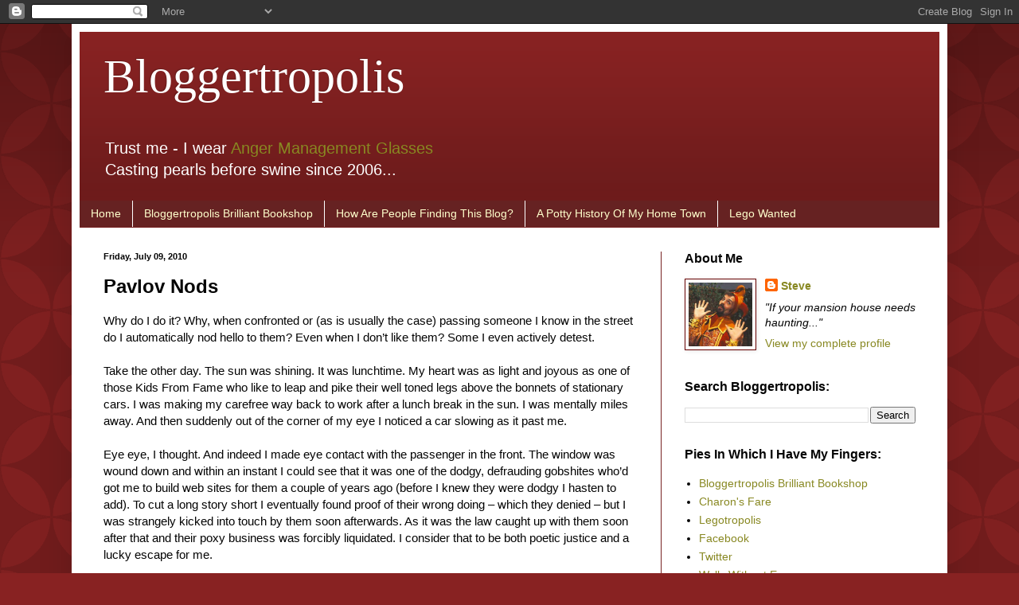

--- FILE ---
content_type: text/html; charset=UTF-8
request_url: https://bloggertropolis.blogspot.com/2010/07/pavlov-nods.html?showComment=1278685379544
body_size: 27348
content:
<!DOCTYPE html>
<html class='v2' dir='ltr' lang='en-GB'>
<head>
<link href='https://www.blogger.com/static/v1/widgets/335934321-css_bundle_v2.css' rel='stylesheet' type='text/css'/>
<meta content='width=1100' name='viewport'/>
<meta content='text/html; charset=UTF-8' http-equiv='Content-Type'/>
<meta content='blogger' name='generator'/>
<link href='https://bloggertropolis.blogspot.com/favicon.ico' rel='icon' type='image/x-icon'/>
<link href='http://bloggertropolis.blogspot.com/2010/07/pavlov-nods.html' rel='canonical'/>
<link rel="alternate" type="application/atom+xml" title="Bloggertropolis - Atom" href="https://bloggertropolis.blogspot.com/feeds/posts/default" />
<link rel="alternate" type="application/rss+xml" title="Bloggertropolis - RSS" href="https://bloggertropolis.blogspot.com/feeds/posts/default?alt=rss" />
<link rel="service.post" type="application/atom+xml" title="Bloggertropolis - Atom" href="https://www.blogger.com/feeds/35009574/posts/default" />

<link rel="alternate" type="application/atom+xml" title="Bloggertropolis - Atom" href="https://bloggertropolis.blogspot.com/feeds/2380180717456963278/comments/default" />
<!--Can't find substitution for tag [blog.ieCssRetrofitLinks]-->
<meta content='http://bloggertropolis.blogspot.com/2010/07/pavlov-nods.html' property='og:url'/>
<meta content='Pavlov Nods' property='og:title'/>
<meta content='Why do I do it? Why, when confronted or (as is usually the case) passing someone I know in the street do I automatically nod hello to them? ...' property='og:description'/>
<title>Bloggertropolis: Pavlov Nods</title>
<style id='page-skin-1' type='text/css'><!--
/*
-----------------------------------------------
Blogger Template Style
Name:     Simple
Designer: Blogger
URL:      www.blogger.com
----------------------------------------------- */
/* Content
----------------------------------------------- */
body {
font: normal normal 14px Arial, Tahoma, Helvetica, FreeSans, sans-serif;
color: #040404;
background: #882222 url(//themes.googleusercontent.com/image?id=0BwVBOzw_-hbMODkzNDVjYTEtYzNiYi00YjRkLThkZjAtOGM0MGI5NzRhZjM4) repeat scroll top left;
padding: 0 40px 40px 40px;
}
html body .region-inner {
min-width: 0;
max-width: 100%;
width: auto;
}
h2 {
font-size: 22px;
}
a:link {
text-decoration:none;
color: #888822;
}
a:visited {
text-decoration:none;
color: #888822;
}
a:hover {
text-decoration:underline;
color: #888822;
}
.body-fauxcolumn-outer .fauxcolumn-inner {
background: transparent none repeat scroll top left;
_background-image: none;
}
.body-fauxcolumn-outer .cap-top {
position: absolute;
z-index: 1;
height: 400px;
width: 100%;
}
.body-fauxcolumn-outer .cap-top .cap-left {
width: 100%;
background: transparent url(//www.blogblog.com/1kt/simple/gradients_deep.png) repeat-x scroll top left;
_background-image: none;
}
.content-outer {
-moz-box-shadow: 0 0 40px rgba(0, 0, 0, .15);
-webkit-box-shadow: 0 0 5px rgba(0, 0, 0, .15);
-goog-ms-box-shadow: 0 0 10px #333333;
box-shadow: 0 0 40px rgba(0, 0, 0, .15);
margin-bottom: 1px;
}
.content-inner {
padding: 10px 10px;
}
.content-inner {
background-color: #ffffff;
}
/* Header
----------------------------------------------- */
.header-outer {
background: #882222 url(//www.blogblog.com/1kt/simple/gradients_deep.png) repeat-x scroll 0 -400px;
_background-image: none;
}
.Header h1 {
font: normal normal 60px Georgia, Utopia, 'Palatino Linotype', Palatino, serif;
color: #ffffff;
text-shadow: -1px -1px 1px rgba(0, 0, 0, .2);
}
.Header h1 a {
color: #ffffff;
}
.Header .description {
font-size: 140%;
color: #ffffff;
}
.header-inner .Header .titlewrapper {
padding: 22px 30px;
}
.header-inner .Header .descriptionwrapper {
padding: 0 30px;
}
/* Tabs
----------------------------------------------- */
.tabs-inner .section:first-child {
border-top: 0 solid #772222;
}
.tabs-inner .section:first-child ul {
margin-top: -0;
border-top: 0 solid #772222;
border-left: 0 solid #772222;
border-right: 0 solid #772222;
}
.tabs-inner .widget ul {
background: #662222 none repeat-x scroll 0 -800px;
_background-image: none;
border-bottom: 1px solid #772222;
margin-top: 1px;
margin-left: -30px;
margin-right: -30px;
}
.tabs-inner .widget li a {
display: inline-block;
padding: .6em 1em;
font: normal normal 14px Arial, Tahoma, Helvetica, FreeSans, sans-serif;
color: #ffffcc;
border-left: 1px solid #ffffff;
border-right: 0 solid #772222;
}
.tabs-inner .widget li:first-child a {
border-left: none;
}
.tabs-inner .widget li.selected a, .tabs-inner .widget li a:hover {
color: #ffffff;
background-color: #552222;
text-decoration: none;
}
/* Columns
----------------------------------------------- */
.main-outer {
border-top: 0 solid #772222;
}
.fauxcolumn-left-outer .fauxcolumn-inner {
border-right: 1px solid #772222;
}
.fauxcolumn-right-outer .fauxcolumn-inner {
border-left: 1px solid #772222;
}
/* Headings
----------------------------------------------- */
div.widget > h2,
div.widget h2.title {
margin: 0 0 1em 0;
font: normal bold 16px Arial, Tahoma, Helvetica, FreeSans, sans-serif;
color: #040404;
}
/* Widgets
----------------------------------------------- */
.widget .zippy {
color: #999999;
text-shadow: 2px 2px 1px rgba(0, 0, 0, .1);
}
.widget .popular-posts ul {
list-style: none;
}
/* Posts
----------------------------------------------- */
h2.date-header {
font: normal bold 11px Arial, Tahoma, Helvetica, FreeSans, sans-serif;
}
.date-header span {
background-color: transparent;
color: #040404;
padding: inherit;
letter-spacing: inherit;
margin: inherit;
}
.main-inner {
padding-top: 30px;
padding-bottom: 30px;
}
.main-inner .column-center-inner {
padding: 0 15px;
}
.main-inner .column-center-inner .section {
margin: 0 15px;
}
.post {
margin: 0 0 25px 0;
}
h3.post-title, .comments h4 {
font: normal bold 24px Arial, Tahoma, Helvetica, FreeSans, sans-serif;
margin: .75em 0 0;
}
.post-body {
font-size: 110%;
line-height: 1.4;
position: relative;
}
.post-body img, .post-body .tr-caption-container, .Profile img, .Image img,
.BlogList .item-thumbnail img {
padding: 4px;
background: #ffffff;
border: 1px solid #660000;
-moz-box-shadow: 1px 1px 5px rgba(0, 0, 0, .1);
-webkit-box-shadow: 1px 1px 5px rgba(0, 0, 0, .1);
box-shadow: 1px 1px 5px rgba(0, 0, 0, .1);
}
.post-body img, .post-body .tr-caption-container {
padding: 8px;
}
.post-body .tr-caption-container {
color: #040404;
}
.post-body .tr-caption-container img {
padding: 0;
background: transparent;
border: none;
-moz-box-shadow: 0 0 0 rgba(0, 0, 0, .1);
-webkit-box-shadow: 0 0 0 rgba(0, 0, 0, .1);
box-shadow: 0 0 0 rgba(0, 0, 0, .1);
}
.post-header {
margin: 0 0 1.5em;
line-height: 1.6;
font-size: 90%;
}
.post-footer {
margin: 20px -2px 0;
padding: 5px 10px;
color: #040404;
background-color: #772222;
border-bottom: 1px solid transparent;
line-height: 1.6;
font-size: 90%;
}
#comments .comment-author {
padding-top: 1.5em;
border-top: 1px solid #772222;
background-position: 0 1.5em;
}
#comments .comment-author:first-child {
padding-top: 0;
border-top: none;
}
.avatar-image-container {
margin: .2em 0 0;
}
#comments .avatar-image-container img {
border: 1px solid #660000;
}
/* Comments
----------------------------------------------- */
.comments .comments-content .icon.blog-author {
background-repeat: no-repeat;
background-image: url([data-uri]);
}
.comments .comments-content .loadmore a {
border-top: 1px solid #999999;
border-bottom: 1px solid #999999;
}
.comments .comment-thread.inline-thread {
background-color: #772222;
}
.comments .continue {
border-top: 2px solid #999999;
}
/* Accents
---------------------------------------------- */
.section-columns td.columns-cell {
border-left: 1px solid #772222;
}
.blog-pager {
background: transparent none no-repeat scroll top center;
}
.blog-pager-older-link, .home-link,
.blog-pager-newer-link {
background-color: #ffffff;
padding: 5px;
}
.footer-outer {
border-top: 0 dashed #bbbbbb;
}
/* Mobile
----------------------------------------------- */
body.mobile  {
background-size: auto;
}
.mobile .body-fauxcolumn-outer {
background: transparent none repeat scroll top left;
}
.mobile .body-fauxcolumn-outer .cap-top {
background-size: 100% auto;
}
.mobile .content-outer {
-webkit-box-shadow: 0 0 3px rgba(0, 0, 0, .15);
box-shadow: 0 0 3px rgba(0, 0, 0, .15);
}
.mobile .tabs-inner .widget ul {
margin-left: 0;
margin-right: 0;
}
.mobile .post {
margin: 0;
}
.mobile .main-inner .column-center-inner .section {
margin: 0;
}
.mobile .date-header span {
padding: 0.1em 10px;
margin: 0 -10px;
}
.mobile h3.post-title {
margin: 0;
}
.mobile .blog-pager {
background: transparent none no-repeat scroll top center;
}
.mobile .footer-outer {
border-top: none;
}
.mobile .main-inner, .mobile .footer-inner {
background-color: #ffffff;
}
.mobile-index-contents {
color: #040404;
}
.mobile-link-button {
background-color: #888822;
}
.mobile-link-button a:link, .mobile-link-button a:visited {
color: #882222;
}
.mobile .tabs-inner .section:first-child {
border-top: none;
}
.mobile .tabs-inner .PageList .widget-content {
background-color: #552222;
color: #ffffff;
border-top: 1px solid #772222;
border-bottom: 1px solid #772222;
}
.mobile .tabs-inner .PageList .widget-content .pagelist-arrow {
border-left: 1px solid #772222;
}

--></style>
<style id='template-skin-1' type='text/css'><!--
body {
min-width: 1100px;
}
.content-outer, .content-fauxcolumn-outer, .region-inner {
min-width: 1100px;
max-width: 1100px;
_width: 1100px;
}
.main-inner .columns {
padding-left: 0;
padding-right: 350px;
}
.main-inner .fauxcolumn-center-outer {
left: 0;
right: 350px;
/* IE6 does not respect left and right together */
_width: expression(this.parentNode.offsetWidth -
parseInt("0") -
parseInt("350px") + 'px');
}
.main-inner .fauxcolumn-left-outer {
width: 0;
}
.main-inner .fauxcolumn-right-outer {
width: 350px;
}
.main-inner .column-left-outer {
width: 0;
right: 100%;
margin-left: -0;
}
.main-inner .column-right-outer {
width: 350px;
margin-right: -350px;
}
#layout {
min-width: 0;
}
#layout .content-outer {
min-width: 0;
width: 800px;
}
#layout .region-inner {
min-width: 0;
width: auto;
}
body#layout div.add_widget {
padding: 8px;
}
body#layout div.add_widget a {
margin-left: 32px;
}
--></style>
<style>
    body {background-image:url(\/\/themes.googleusercontent.com\/image?id=0BwVBOzw_-hbMODkzNDVjYTEtYzNiYi00YjRkLThkZjAtOGM0MGI5NzRhZjM4);}
    
@media (max-width: 200px) { body {background-image:url(\/\/themes.googleusercontent.com\/image?id=0BwVBOzw_-hbMODkzNDVjYTEtYzNiYi00YjRkLThkZjAtOGM0MGI5NzRhZjM4&options=w200);}}
@media (max-width: 400px) and (min-width: 201px) { body {background-image:url(\/\/themes.googleusercontent.com\/image?id=0BwVBOzw_-hbMODkzNDVjYTEtYzNiYi00YjRkLThkZjAtOGM0MGI5NzRhZjM4&options=w400);}}
@media (max-width: 800px) and (min-width: 401px) { body {background-image:url(\/\/themes.googleusercontent.com\/image?id=0BwVBOzw_-hbMODkzNDVjYTEtYzNiYi00YjRkLThkZjAtOGM0MGI5NzRhZjM4&options=w800);}}
@media (max-width: 1200px) and (min-width: 801px) { body {background-image:url(\/\/themes.googleusercontent.com\/image?id=0BwVBOzw_-hbMODkzNDVjYTEtYzNiYi00YjRkLThkZjAtOGM0MGI5NzRhZjM4&options=w1200);}}
/* Last tag covers anything over one higher than the previous max-size cap. */
@media (min-width: 1201px) { body {background-image:url(\/\/themes.googleusercontent.com\/image?id=0BwVBOzw_-hbMODkzNDVjYTEtYzNiYi00YjRkLThkZjAtOGM0MGI5NzRhZjM4&options=w1600);}}
  </style>
<link href='https://www.blogger.com/dyn-css/authorization.css?targetBlogID=35009574&amp;zx=dffb2988-8047-4efa-96ab-e2b31d9b6f8d' media='none' onload='if(media!=&#39;all&#39;)media=&#39;all&#39;' rel='stylesheet'/><noscript><link href='https://www.blogger.com/dyn-css/authorization.css?targetBlogID=35009574&amp;zx=dffb2988-8047-4efa-96ab-e2b31d9b6f8d' rel='stylesheet'/></noscript>
<meta name='google-adsense-platform-account' content='ca-host-pub-1556223355139109'/>
<meta name='google-adsense-platform-domain' content='blogspot.com'/>

<!-- data-ad-client=ca-pub-4746842183785044 -->

</head>
<body class='loading variant-deep'>
<div class='navbar section' id='navbar' name='Navbar'><div class='widget Navbar' data-version='1' id='Navbar1'><script type="text/javascript">
    function setAttributeOnload(object, attribute, val) {
      if(window.addEventListener) {
        window.addEventListener('load',
          function(){ object[attribute] = val; }, false);
      } else {
        window.attachEvent('onload', function(){ object[attribute] = val; });
      }
    }
  </script>
<div id="navbar-iframe-container"></div>
<script type="text/javascript" src="https://apis.google.com/js/platform.js"></script>
<script type="text/javascript">
      gapi.load("gapi.iframes:gapi.iframes.style.bubble", function() {
        if (gapi.iframes && gapi.iframes.getContext) {
          gapi.iframes.getContext().openChild({
              url: 'https://www.blogger.com/navbar/35009574?po\x3d2380180717456963278\x26origin\x3dhttps://bloggertropolis.blogspot.com',
              where: document.getElementById("navbar-iframe-container"),
              id: "navbar-iframe"
          });
        }
      });
    </script><script type="text/javascript">
(function() {
var script = document.createElement('script');
script.type = 'text/javascript';
script.src = '//pagead2.googlesyndication.com/pagead/js/google_top_exp.js';
var head = document.getElementsByTagName('head')[0];
if (head) {
head.appendChild(script);
}})();
</script>
</div></div>
<div class='body-fauxcolumns'>
<div class='fauxcolumn-outer body-fauxcolumn-outer'>
<div class='cap-top'>
<div class='cap-left'></div>
<div class='cap-right'></div>
</div>
<div class='fauxborder-left'>
<div class='fauxborder-right'></div>
<div class='fauxcolumn-inner'>
</div>
</div>
<div class='cap-bottom'>
<div class='cap-left'></div>
<div class='cap-right'></div>
</div>
</div>
</div>
<div class='content'>
<div class='content-fauxcolumns'>
<div class='fauxcolumn-outer content-fauxcolumn-outer'>
<div class='cap-top'>
<div class='cap-left'></div>
<div class='cap-right'></div>
</div>
<div class='fauxborder-left'>
<div class='fauxborder-right'></div>
<div class='fauxcolumn-inner'>
</div>
</div>
<div class='cap-bottom'>
<div class='cap-left'></div>
<div class='cap-right'></div>
</div>
</div>
</div>
<div class='content-outer'>
<div class='content-cap-top cap-top'>
<div class='cap-left'></div>
<div class='cap-right'></div>
</div>
<div class='fauxborder-left content-fauxborder-left'>
<div class='fauxborder-right content-fauxborder-right'></div>
<div class='content-inner'>
<header>
<div class='header-outer'>
<div class='header-cap-top cap-top'>
<div class='cap-left'></div>
<div class='cap-right'></div>
</div>
<div class='fauxborder-left header-fauxborder-left'>
<div class='fauxborder-right header-fauxborder-right'></div>
<div class='region-inner header-inner'>
<div class='header section' id='header' name='Header'><div class='widget Header' data-version='1' id='Header1'>
<div id='header-inner'>
<div class='titlewrapper'>
<h1 class='title'>
<a href='https://bloggertropolis.blogspot.com/'>
Bloggertropolis
</a>
</h1>
</div>
<div class='descriptionwrapper'>
<p class='description'><span>Trust me - I wear <a href="http://www.amazon.co.uk/Management-Glasses-Selected-writings-Herrick-Blake-ebook/dp/B00IQBO952/ref=sr_1_3?ie=UTF8&amp;qid=1393751988&amp;sr=8-3&amp;keywords=stephen+herrick-blake" title="Anger Management Glasses">Anger Management Glasses</a><br>Casting pearls before swine since 2006...</span></p>
</div>
</div>
</div></div>
</div>
</div>
<div class='header-cap-bottom cap-bottom'>
<div class='cap-left'></div>
<div class='cap-right'></div>
</div>
</div>
</header>
<div class='tabs-outer'>
<div class='tabs-cap-top cap-top'>
<div class='cap-left'></div>
<div class='cap-right'></div>
</div>
<div class='fauxborder-left tabs-fauxborder-left'>
<div class='fauxborder-right tabs-fauxborder-right'></div>
<div class='region-inner tabs-inner'>
<div class='tabs section' id='crosscol' name='Cross-column'><div class='widget PageList' data-version='1' id='PageList1'>
<h2>Pages</h2>
<div class='widget-content'>
<ul>
<li>
<a href='https://bloggertropolis.blogspot.com/'>Home</a>
</li>
<li>
<a href='https://bloggertropolis.blogspot.com/p/bloggertropolis.html'>Bloggertropolis Brilliant Bookshop</a>
</li>
<li>
<a href='https://bloggertropolis.blogspot.com/p/how-are-people-finding-my-blog.html'>How Are People Finding This Blog?</a>
</li>
<li>
<a href='https://bloggertropolis.blogspot.com/p/a-potty-history-of-my-home-town.html'>A Potty History Of My Home Town</a>
</li>
<li>
<a href='https://bloggertropolis.blogspot.com/p/lego-wanted.html'>Lego Wanted</a>
</li>
</ul>
<div class='clear'></div>
</div>
</div></div>
<div class='tabs no-items section' id='crosscol-overflow' name='Cross-Column 2'></div>
</div>
</div>
<div class='tabs-cap-bottom cap-bottom'>
<div class='cap-left'></div>
<div class='cap-right'></div>
</div>
</div>
<div class='main-outer'>
<div class='main-cap-top cap-top'>
<div class='cap-left'></div>
<div class='cap-right'></div>
</div>
<div class='fauxborder-left main-fauxborder-left'>
<div class='fauxborder-right main-fauxborder-right'></div>
<div class='region-inner main-inner'>
<div class='columns fauxcolumns'>
<div class='fauxcolumn-outer fauxcolumn-center-outer'>
<div class='cap-top'>
<div class='cap-left'></div>
<div class='cap-right'></div>
</div>
<div class='fauxborder-left'>
<div class='fauxborder-right'></div>
<div class='fauxcolumn-inner'>
</div>
</div>
<div class='cap-bottom'>
<div class='cap-left'></div>
<div class='cap-right'></div>
</div>
</div>
<div class='fauxcolumn-outer fauxcolumn-left-outer'>
<div class='cap-top'>
<div class='cap-left'></div>
<div class='cap-right'></div>
</div>
<div class='fauxborder-left'>
<div class='fauxborder-right'></div>
<div class='fauxcolumn-inner'>
</div>
</div>
<div class='cap-bottom'>
<div class='cap-left'></div>
<div class='cap-right'></div>
</div>
</div>
<div class='fauxcolumn-outer fauxcolumn-right-outer'>
<div class='cap-top'>
<div class='cap-left'></div>
<div class='cap-right'></div>
</div>
<div class='fauxborder-left'>
<div class='fauxborder-right'></div>
<div class='fauxcolumn-inner'>
</div>
</div>
<div class='cap-bottom'>
<div class='cap-left'></div>
<div class='cap-right'></div>
</div>
</div>
<!-- corrects IE6 width calculation -->
<div class='columns-inner'>
<div class='column-center-outer'>
<div class='column-center-inner'>
<div class='main section' id='main' name='Main'><div class='widget Blog' data-version='1' id='Blog1'>
<div class='blog-posts hfeed'>

          <div class="date-outer">
        
<h2 class='date-header'><span>Friday, July 09, 2010</span></h2>

          <div class="date-posts">
        
<div class='post-outer'>
<div class='post hentry'>
<a name='2380180717456963278'></a>
<h3 class='post-title entry-title'>
Pavlov Nods
</h3>
<div class='post-header'>
<div class='post-header-line-1'></div>
</div>
<div class='post-body entry-content' id='post-body-2380180717456963278'>
Why do I do it? Why, when confronted or (as is usually the case) passing someone I know in the street do I automatically nod hello to them? Even when I don&#8217;t like them? Some I even actively detest.<br /><br />Take the other day. The sun was shining. It was lunchtime. My heart was as light and joyous as one of those Kids From Fame who like to leap and pike their well toned legs above the bonnets of stationary cars. I was making my carefree way back to work after a lunch break in the sun. I was mentally miles away. And then suddenly out of the corner of my eye I noticed a car slowing as it past me. <br /><br />Eye eye, I thought. And indeed I made eye contact with the passenger in the front. The window was wound down and within an instant I could see that it was one of the dodgy, defrauding gobshites who&#8217;d got me to build web sites for them a couple of years ago (before I knew they were dodgy I hasten to add). To cut a long story short I eventually found proof of their wrong doing &#8211; which they denied &#8211; but I was strangely kicked into touch by them soon afterwards. As it was the law caught up with them soon after that and their poxy business was forcibly liquidated. I consider that to be both poetic justice and a lucky escape for me. <br /><br />Anyway, my opinion of these dudes is lower than a snake&#8217;s arse. <br /><br />So why oh why did I nod to the guy as he drove past? Why? Why did I only think to sneer after he was half way up the bloody road?<br /><br />It&#8217;s like an automatic response. I see someone I recognize and whether I like them or not doesn&#8217;t come into it. I am compelled to acknowledge the connection, compelled to semaphore my recognition of them. I nod. Like they&#8217;re a mate. Like I&#8217;m pleased to see them. <br /><br />Most of the time I&#8217;m not. Most of the time I&#8217;d rather ignore them &#8211; pointedly and blatantly. Ignore them so hard it&#8217;s totally in their face. Some, like dodgy web geezer dude I&#8217;d quite like to give the finger to.<br /><br />Why do I nod like a dog in the back window of a 1980&#8217;s family saloon? I hate myself for doing it. <br /><br />Especially when, as I the case of dodgy web geezer git, he turns away and ignores me in return. <br /><br />Effing shithead!<br /><br /><br />
<div style='clear: both;'></div>
</div>
<div class='post-footer'>
<div class='post-footer-line post-footer-line-1'><span class='post-author vcard'>
Posted by
<span class='fn'>
<a href='https://www.blogger.com/profile/02133900289384226725' rel='author' title='author profile'>
Steve
</a>
</span>
</span>
<span class='post-timestamp'>
at
<a class='timestamp-link' href='https://bloggertropolis.blogspot.com/2010/07/pavlov-nods.html' rel='bookmark' title='permanent link'><abbr class='published' title='2010-07-09T10:04:00+02:00'>Friday, July 09, 2010</abbr></a>
</span>
<span class='post-comment-link'>
</span>
<span class='post-icons'>
</span>
<div class='post-share-buttons goog-inline-block'>
<a class='goog-inline-block share-button sb-email' href='https://www.blogger.com/share-post.g?blogID=35009574&postID=2380180717456963278&target=email' target='_blank' title='Email This'><span class='share-button-link-text'>Email This</span></a><a class='goog-inline-block share-button sb-blog' href='https://www.blogger.com/share-post.g?blogID=35009574&postID=2380180717456963278&target=blog' onclick='window.open(this.href, "_blank", "height=270,width=475"); return false;' target='_blank' title='BlogThis!'><span class='share-button-link-text'>BlogThis!</span></a><a class='goog-inline-block share-button sb-twitter' href='https://www.blogger.com/share-post.g?blogID=35009574&postID=2380180717456963278&target=twitter' target='_blank' title='Share to X'><span class='share-button-link-text'>Share to X</span></a><a class='goog-inline-block share-button sb-facebook' href='https://www.blogger.com/share-post.g?blogID=35009574&postID=2380180717456963278&target=facebook' onclick='window.open(this.href, "_blank", "height=430,width=640"); return false;' target='_blank' title='Share to Facebook'><span class='share-button-link-text'>Share to Facebook</span></a><a class='goog-inline-block share-button sb-pinterest' href='https://www.blogger.com/share-post.g?blogID=35009574&postID=2380180717456963278&target=pinterest' target='_blank' title='Share to Pinterest'><span class='share-button-link-text'>Share to Pinterest</span></a>
</div>
</div>
<div class='post-footer-line post-footer-line-2'><span class='post-labels'>
Labels:
<a href='https://bloggertropolis.blogspot.com/search/label/annoyances' rel='tag'>annoyances</a>,
<a href='https://bloggertropolis.blogspot.com/search/label/antisocial' rel='tag'>antisocial</a>,
<a href='https://bloggertropolis.blogspot.com/search/label/behaviour' rel='tag'>behaviour</a>,
<a href='https://bloggertropolis.blogspot.com/search/label/BrighterWebDesign' rel='tag'>BrighterWebDesign</a>,
<a href='https://bloggertropolis.blogspot.com/search/label/fakefriends' rel='tag'>fakefriends</a>,
<a href='https://bloggertropolis.blogspot.com/search/label/human' rel='tag'>human</a>,
<a href='https://bloggertropolis.blogspot.com/search/label/idiocy' rel='tag'>idiocy</a>,
<a href='https://bloggertropolis.blogspot.com/search/label/Leamington' rel='tag'>Leamington</a>,
<a href='https://bloggertropolis.blogspot.com/search/label/life' rel='tag'>life</a>,
<a href='https://bloggertropolis.blogspot.com/search/label/politeness' rel='tag'>politeness</a>,
<a href='https://bloggertropolis.blogspot.com/search/label/rudeness' rel='tag'>rudeness</a>
</span>
</div>
<div class='post-footer-line post-footer-line-3'><span class='post-location'>
</span>
</div>
</div>
</div>
<div class='comments' id='comments'>
<a name='comments'></a>
<h4>37 comments:</h4>
<div id='Blog1_comments-block-wrapper'>
<dl class='avatar-comment-indent' id='comments-block'>
<dt class='comment-author ' id='c2064461315495711756'>
<a name='c2064461315495711756'></a>
<div class="avatar-image-container vcard"><span dir="ltr"><a href="https://www.blogger.com/profile/02555514242369474271" target="" rel="nofollow" onclick="" class="avatar-hovercard" id="av-2064461315495711756-02555514242369474271"><img src="https://resources.blogblog.com/img/blank.gif" width="35" height="35" class="delayLoad" style="display: none;" longdesc="//blogger.googleusercontent.com/img/b/R29vZ2xl/AVvXsEiLQkSSGJP7EStTbija_2FNc_RlZ-9UZbbglML5Jm_LenbkjYzg-fw5HnCwfFB47Gm9n3vy6JMu_2Gud3QFIjLMQgLy_8dRft_8zvtgClrEoFjelqlWqAIuEi1fnYNf6w/s45-c/mama+mia.jpg" alt="" title="MOTHER OF MANY">

<noscript><img src="//blogger.googleusercontent.com/img/b/R29vZ2xl/AVvXsEiLQkSSGJP7EStTbija_2FNc_RlZ-9UZbbglML5Jm_LenbkjYzg-fw5HnCwfFB47Gm9n3vy6JMu_2Gud3QFIjLMQgLy_8dRft_8zvtgClrEoFjelqlWqAIuEi1fnYNf6w/s45-c/mama+mia.jpg" width="35" height="35" class="photo" alt=""></noscript></a></span></div>
<a href='https://www.blogger.com/profile/02555514242369474271' rel='nofollow'>MOTHER OF MANY</a>
said...
</dt>
<dd class='comment-body' id='Blog1_cmt-2064461315495711756'>
<p>
I know how you feel.<br />Last night whilst leaving Asda I passed a woman that I know and she always says Hello and smiles to me but on this occasion she smiled very sheepishly and turned and almost ran away.<br />Why?<br />I was pushing my 9 year old in her buggy/wheelchair,she has never seen me with my 9 year old before.<br />Are 9 year olds in buggies so scary or did I suddenly become contagious and she thought perhaps she coulde catch some kind of disability from us!<br />I like the term you used.....GOBSHITE!
</p>
</dd>
<dd class='comment-footer'>
<span class='comment-timestamp'>
<a href='https://bloggertropolis.blogspot.com/2010/07/pavlov-nods.html?showComment=1278663970444#c2064461315495711756' title='comment permalink'>
Friday, July 09, 2010 10:26:00 am
</a>
<span class='item-control blog-admin pid-1215631183'>
<a class='comment-delete' href='https://www.blogger.com/comment/delete/35009574/2064461315495711756' title='Delete Comment'>
<img src='https://resources.blogblog.com/img/icon_delete13.gif'/>
</a>
</span>
</span>
</dd>
<dt class='comment-author ' id='c835759172189359892'>
<a name='c835759172189359892'></a>
<div class="avatar-image-container vcard"><span dir="ltr"><a href="https://www.blogger.com/profile/15086671907412626209" target="" rel="nofollow" onclick="" class="avatar-hovercard" id="av-835759172189359892-15086671907412626209"><img src="https://resources.blogblog.com/img/blank.gif" width="35" height="35" class="delayLoad" style="display: none;" longdesc="//blogger.googleusercontent.com/img/b/R29vZ2xl/AVvXsEjXjtfGNcaO1Fn-tE3IrBcbH1FBVVIs39_GeNgPvmpf2Hx1nfLngQ5u9bFoKC0vZzNVkn06F38aPBuz5TmYizKi7WvQQdE4x83MGpphfbHEQNacWJrX_EFcVbl7F8veBQ/s45-c/*" alt="" title="Gappy">

<noscript><img src="//blogger.googleusercontent.com/img/b/R29vZ2xl/AVvXsEjXjtfGNcaO1Fn-tE3IrBcbH1FBVVIs39_GeNgPvmpf2Hx1nfLngQ5u9bFoKC0vZzNVkn06F38aPBuz5TmYizKi7WvQQdE4x83MGpphfbHEQNacWJrX_EFcVbl7F8veBQ/s45-c/*" width="35" height="35" class="photo" alt=""></noscript></a></span></div>
<a href='https://www.blogger.com/profile/15086671907412626209' rel='nofollow'>Gappy</a>
said...
</dt>
<dd class='comment-body' id='Blog1_cmt-835759172189359892'>
<p>
Do you think it&#39;s a British thing? Us British don&#39;t like a scene do we? Less awkward to give a perfunctory greeting perhaps. I do it too.
</p>
</dd>
<dd class='comment-footer'>
<span class='comment-timestamp'>
<a href='https://bloggertropolis.blogspot.com/2010/07/pavlov-nods.html?showComment=1278664065902#c835759172189359892' title='comment permalink'>
Friday, July 09, 2010 10:27:00 am
</a>
<span class='item-control blog-admin pid-1089575901'>
<a class='comment-delete' href='https://www.blogger.com/comment/delete/35009574/835759172189359892' title='Delete Comment'>
<img src='https://resources.blogblog.com/img/icon_delete13.gif'/>
</a>
</span>
</span>
</dd>
<dt class='comment-author blog-author' id='c5633970305802153230'>
<a name='c5633970305802153230'></a>
<div class="avatar-image-container vcard"><span dir="ltr"><a href="https://www.blogger.com/profile/02133900289384226725" target="" rel="nofollow" onclick="" class="avatar-hovercard" id="av-5633970305802153230-02133900289384226725"><img src="https://resources.blogblog.com/img/blank.gif" width="35" height="35" class="delayLoad" style="display: none;" longdesc="//blogger.googleusercontent.com/img/b/R29vZ2xl/AVvXsEhfbML7WmqCEy1U7TBzypjm3uLthP1Vg4S-kamwtYv3Fuv2NvZjSC10OU2NUfDLZu62nVxnifm_aURqur4LcUPAIV-m6aphIe6ydCdfdvle8Tj9yEYksm9FoGDreHVynw/s45-c/ME2.JPG" alt="" title="Steve">

<noscript><img src="//blogger.googleusercontent.com/img/b/R29vZ2xl/AVvXsEhfbML7WmqCEy1U7TBzypjm3uLthP1Vg4S-kamwtYv3Fuv2NvZjSC10OU2NUfDLZu62nVxnifm_aURqur4LcUPAIV-m6aphIe6ydCdfdvle8Tj9yEYksm9FoGDreHVynw/s45-c/ME2.JPG" width="35" height="35" class="photo" alt=""></noscript></a></span></div>
<a href='https://www.blogger.com/profile/02133900289384226725' rel='nofollow'>Steve</a>
said...
</dt>
<dd class='comment-body' id='Blog1_cmt-5633970305802153230'>
<p>
Ally: I guess some people just wear their smallmindedness on their sleeves... at least you now know her for what she really is. I think the problem you experienced was the opposite of mine though - that woman could have done with a lot more sensitivity, politeness and understanding; I could have done with exhibiting far less!<br /><br />Gappy: I used to think it was a British thing. Now I&#39;m not so sure. There seem to be plenty of people out there who have no problem at all being rude and ignorant. I think there are just certain types of people - the brilliant, wonderful people like you and me - who are just brought up to be polite at all cost and so we are that way inclined even when the situation actually calls for a healthy dose of the cold shoulder. ;-)
</p>
</dd>
<dd class='comment-footer'>
<span class='comment-timestamp'>
<a href='https://bloggertropolis.blogspot.com/2010/07/pavlov-nods.html?showComment=1278664591850#c5633970305802153230' title='comment permalink'>
Friday, July 09, 2010 10:36:00 am
</a>
<span class='item-control blog-admin pid-1768084518'>
<a class='comment-delete' href='https://www.blogger.com/comment/delete/35009574/5633970305802153230' title='Delete Comment'>
<img src='https://resources.blogblog.com/img/icon_delete13.gif'/>
</a>
</span>
</span>
</dd>
<dt class='comment-author ' id='c426043511555621242'>
<a name='c426043511555621242'></a>
<div class="avatar-image-container vcard"><span dir="ltr"><a href="https://www.blogger.com/profile/15231055955991137579" target="" rel="nofollow" onclick="" class="avatar-hovercard" id="av-426043511555621242-15231055955991137579"><img src="https://resources.blogblog.com/img/blank.gif" width="35" height="35" class="delayLoad" style="display: none;" longdesc="//blogger.googleusercontent.com/img/b/R29vZ2xl/AVvXsEilSwyr2HuNOz9vHkauDd7XmmwjtpToezFZAhGUlMnuw5Rzbk83OWPtZ5EokSUGwULfh_AYvJ8X6YcbA2EWUuvnjwy3tK9V7wxVeU-SodN0zMdvYGUowqDFUjZw0Hff92E/s45-c/red-moon.jpg" alt="" title="lunarossa">

<noscript><img src="//blogger.googleusercontent.com/img/b/R29vZ2xl/AVvXsEilSwyr2HuNOz9vHkauDd7XmmwjtpToezFZAhGUlMnuw5Rzbk83OWPtZ5EokSUGwULfh_AYvJ8X6YcbA2EWUuvnjwy3tK9V7wxVeU-SodN0zMdvYGUowqDFUjZw0Hff92E/s45-c/red-moon.jpg" width="35" height="35" class="photo" alt=""></noscript></a></span></div>
<a href='https://www.blogger.com/profile/15231055955991137579' rel='nofollow'>lunarossa</a>
said...
</dt>
<dd class='comment-body' id='Blog1_cmt-426043511555621242'>
<p>
Thank you for writing these posts, Steve! Otherwise how could I enlgihten my very dire mornings before starting another technical manual? I think there is still a lot British politeness around and I welcome that! So please keep on smiling and nodding even at the rowdies, they might learn some manners from you. Have a nice weekend. Ciao. A.
</p>
</dd>
<dd class='comment-footer'>
<span class='comment-timestamp'>
<a href='https://bloggertropolis.blogspot.com/2010/07/pavlov-nods.html?showComment=1278670088474#c426043511555621242' title='comment permalink'>
Friday, July 09, 2010 12:08:00 pm
</a>
<span class='item-control blog-admin pid-285147587'>
<a class='comment-delete' href='https://www.blogger.com/comment/delete/35009574/426043511555621242' title='Delete Comment'>
<img src='https://resources.blogblog.com/img/icon_delete13.gif'/>
</a>
</span>
</span>
</dd>
<dt class='comment-author blog-author' id='c3705671104687766123'>
<a name='c3705671104687766123'></a>
<div class="avatar-image-container vcard"><span dir="ltr"><a href="https://www.blogger.com/profile/02133900289384226725" target="" rel="nofollow" onclick="" class="avatar-hovercard" id="av-3705671104687766123-02133900289384226725"><img src="https://resources.blogblog.com/img/blank.gif" width="35" height="35" class="delayLoad" style="display: none;" longdesc="//blogger.googleusercontent.com/img/b/R29vZ2xl/AVvXsEhfbML7WmqCEy1U7TBzypjm3uLthP1Vg4S-kamwtYv3Fuv2NvZjSC10OU2NUfDLZu62nVxnifm_aURqur4LcUPAIV-m6aphIe6ydCdfdvle8Tj9yEYksm9FoGDreHVynw/s45-c/ME2.JPG" alt="" title="Steve">

<noscript><img src="//blogger.googleusercontent.com/img/b/R29vZ2xl/AVvXsEhfbML7WmqCEy1U7TBzypjm3uLthP1Vg4S-kamwtYv3Fuv2NvZjSC10OU2NUfDLZu62nVxnifm_aURqur4LcUPAIV-m6aphIe6ydCdfdvle8Tj9yEYksm9FoGDreHVynw/s45-c/ME2.JPG" width="35" height="35" class="photo" alt=""></noscript></a></span></div>
<a href='https://www.blogger.com/profile/02133900289384226725' rel='nofollow'>Steve</a>
said...
</dt>
<dd class='comment-body' id='Blog1_cmt-3705671104687766123'>
<p>
Lunarossa: sadly they are not as enlightened as you and refuse to learn anything. The chancers in question have - according to my internet sources - been harried and punished by the powers that be several times for professional misconduct but refuse to change their ways. Needless to say the guy in question was driving around in a souped up BMW while I was trotting about on &quot;shanks&#39;s pony&quot;... and they say crime doesn&#39;t pay?!
</p>
</dd>
<dd class='comment-footer'>
<span class='comment-timestamp'>
<a href='https://bloggertropolis.blogspot.com/2010/07/pavlov-nods.html?showComment=1278671111168#c3705671104687766123' title='comment permalink'>
Friday, July 09, 2010 12:25:00 pm
</a>
<span class='item-control blog-admin pid-1768084518'>
<a class='comment-delete' href='https://www.blogger.com/comment/delete/35009574/3705671104687766123' title='Delete Comment'>
<img src='https://resources.blogblog.com/img/icon_delete13.gif'/>
</a>
</span>
</span>
</dd>
<dt class='comment-author ' id='c3769434690653493016'>
<a name='c3769434690653493016'></a>
<div class="avatar-image-container vcard"><span dir="ltr"><a href="https://www.blogger.com/profile/04563871975125538755" target="" rel="nofollow" onclick="" class="avatar-hovercard" id="av-3769434690653493016-04563871975125538755"><img src="https://resources.blogblog.com/img/blank.gif" width="35" height="35" class="delayLoad" style="display: none;" longdesc="//3.bp.blogspot.com/_iol2j0vwRbg/TM9B2h3zWdI/AAAAAAAAALk/Ty_-iLdZ4uM/S45-s35/stick%2B637.JPG" alt="" title="the fly in the web">

<noscript><img src="//3.bp.blogspot.com/_iol2j0vwRbg/TM9B2h3zWdI/AAAAAAAAALk/Ty_-iLdZ4uM/S45-s35/stick%2B637.JPG" width="35" height="35" class="photo" alt=""></noscript></a></span></div>
<a href='https://www.blogger.com/profile/04563871975125538755' rel='nofollow'>the fly in the web</a>
said...
</dt>
<dd class='comment-body' id='Blog1_cmt-3769434690653493016'>
<p>
I  think it&#39;s a class thing...part of the heritage of<br />&#39;politeness costs nothing&#39;<br />which was itself a relic of giving nicely at the knees if encountering the vicar in the village street, knowing that keeping the knee joints straight brought about unpleasant financial consequences.<br />No poor relief.
</p>
</dd>
<dd class='comment-footer'>
<span class='comment-timestamp'>
<a href='https://bloggertropolis.blogspot.com/2010/07/pavlov-nods.html?showComment=1278677547513#c3769434690653493016' title='comment permalink'>
Friday, July 09, 2010 2:12:00 pm
</a>
<span class='item-control blog-admin pid-405714127'>
<a class='comment-delete' href='https://www.blogger.com/comment/delete/35009574/3769434690653493016' title='Delete Comment'>
<img src='https://resources.blogblog.com/img/icon_delete13.gif'/>
</a>
</span>
</span>
</dd>
<dt class='comment-author blog-author' id='c14807999221220298'>
<a name='c14807999221220298'></a>
<div class="avatar-image-container vcard"><span dir="ltr"><a href="https://www.blogger.com/profile/02133900289384226725" target="" rel="nofollow" onclick="" class="avatar-hovercard" id="av-14807999221220298-02133900289384226725"><img src="https://resources.blogblog.com/img/blank.gif" width="35" height="35" class="delayLoad" style="display: none;" longdesc="//blogger.googleusercontent.com/img/b/R29vZ2xl/AVvXsEhfbML7WmqCEy1U7TBzypjm3uLthP1Vg4S-kamwtYv3Fuv2NvZjSC10OU2NUfDLZu62nVxnifm_aURqur4LcUPAIV-m6aphIe6ydCdfdvle8Tj9yEYksm9FoGDreHVynw/s45-c/ME2.JPG" alt="" title="Steve">

<noscript><img src="//blogger.googleusercontent.com/img/b/R29vZ2xl/AVvXsEhfbML7WmqCEy1U7TBzypjm3uLthP1Vg4S-kamwtYv3Fuv2NvZjSC10OU2NUfDLZu62nVxnifm_aURqur4LcUPAIV-m6aphIe6ydCdfdvle8Tj9yEYksm9FoGDreHVynw/s45-c/ME2.JPG" width="35" height="35" class="photo" alt=""></noscript></a></span></div>
<a href='https://www.blogger.com/profile/02133900289384226725' rel='nofollow'>Steve</a>
said...
</dt>
<dd class='comment-body' id='Blog1_cmt-14807999221220298'>
<p>
The fly in the web: the thought of comparing this particular scheister with a vicar is hilarious. I&#39;d rather be toasted over the hottest flames of hell before I genuflect to that bugger!
</p>
</dd>
<dd class='comment-footer'>
<span class='comment-timestamp'>
<a href='https://bloggertropolis.blogspot.com/2010/07/pavlov-nods.html?showComment=1278678652524#c14807999221220298' title='comment permalink'>
Friday, July 09, 2010 2:30:00 pm
</a>
<span class='item-control blog-admin pid-1768084518'>
<a class='comment-delete' href='https://www.blogger.com/comment/delete/35009574/14807999221220298' title='Delete Comment'>
<img src='https://resources.blogblog.com/img/icon_delete13.gif'/>
</a>
</span>
</span>
</dd>
<dt class='comment-author ' id='c4394638134109924800'>
<a name='c4394638134109924800'></a>
<div class="avatar-image-container vcard"><span dir="ltr"><a href="https://www.blogger.com/profile/02103804480646939038" target="" rel="nofollow" onclick="" class="avatar-hovercard" id="av-4394638134109924800-02103804480646939038"><img src="https://resources.blogblog.com/img/blank.gif" width="35" height="35" class="delayLoad" style="display: none;" longdesc="//4.bp.blogspot.com/-tWhYW7WjuUM/ZJ1QTQILW9I/AAAAAAAAcas/y6rb7x0IQGkqW8DYDITXoPA6sL50fFv9QCK4BGAYYCw/s35/dotprol.gif" alt="" title="Rol">

<noscript><img src="//4.bp.blogspot.com/-tWhYW7WjuUM/ZJ1QTQILW9I/AAAAAAAAcas/y6rb7x0IQGkqW8DYDITXoPA6sL50fFv9QCK4BGAYYCw/s35/dotprol.gif" width="35" height="35" class="photo" alt=""></noscript></a></span></div>
<a href='https://www.blogger.com/profile/02103804480646939038' rel='nofollow'>Rol</a>
said...
</dt>
<dd class='comment-body' id='Blog1_cmt-4394638134109924800'>
<p>
You need to develop a superpower whereby nodding your head at someone causes their head to explode.<br /><br />Just a thought.
</p>
</dd>
<dd class='comment-footer'>
<span class='comment-timestamp'>
<a href='https://bloggertropolis.blogspot.com/2010/07/pavlov-nods.html?showComment=1278684076790#c4394638134109924800' title='comment permalink'>
Friday, July 09, 2010 4:01:00 pm
</a>
<span class='item-control blog-admin pid-1255839147'>
<a class='comment-delete' href='https://www.blogger.com/comment/delete/35009574/4394638134109924800' title='Delete Comment'>
<img src='https://resources.blogblog.com/img/icon_delete13.gif'/>
</a>
</span>
</span>
</dd>
<dt class='comment-author blog-author' id='c3772941231672526509'>
<a name='c3772941231672526509'></a>
<div class="avatar-image-container vcard"><span dir="ltr"><a href="https://www.blogger.com/profile/02133900289384226725" target="" rel="nofollow" onclick="" class="avatar-hovercard" id="av-3772941231672526509-02133900289384226725"><img src="https://resources.blogblog.com/img/blank.gif" width="35" height="35" class="delayLoad" style="display: none;" longdesc="//blogger.googleusercontent.com/img/b/R29vZ2xl/AVvXsEhfbML7WmqCEy1U7TBzypjm3uLthP1Vg4S-kamwtYv3Fuv2NvZjSC10OU2NUfDLZu62nVxnifm_aURqur4LcUPAIV-m6aphIe6ydCdfdvle8Tj9yEYksm9FoGDreHVynw/s45-c/ME2.JPG" alt="" title="Steve">

<noscript><img src="//blogger.googleusercontent.com/img/b/R29vZ2xl/AVvXsEhfbML7WmqCEy1U7TBzypjm3uLthP1Vg4S-kamwtYv3Fuv2NvZjSC10OU2NUfDLZu62nVxnifm_aURqur4LcUPAIV-m6aphIe6ydCdfdvle8Tj9yEYksm9FoGDreHVynw/s45-c/ME2.JPG" width="35" height="35" class="photo" alt=""></noscript></a></span></div>
<a href='https://www.blogger.com/profile/02133900289384226725' rel='nofollow'>Steve</a>
said...
</dt>
<dd class='comment-body' id='Blog1_cmt-3772941231672526509'>
<p>
Rol: no, you&#39;re definitely onto something there. I wonder if I can pick up a radioactive spider on eBay? Or a gamma ray chamber?
</p>
</dd>
<dd class='comment-footer'>
<span class='comment-timestamp'>
<a href='https://bloggertropolis.blogspot.com/2010/07/pavlov-nods.html?showComment=1278685379544#c3772941231672526509' title='comment permalink'>
Friday, July 09, 2010 4:22:00 pm
</a>
<span class='item-control blog-admin pid-1768084518'>
<a class='comment-delete' href='https://www.blogger.com/comment/delete/35009574/3772941231672526509' title='Delete Comment'>
<img src='https://resources.blogblog.com/img/icon_delete13.gif'/>
</a>
</span>
</span>
</dd>
<dt class='comment-author ' id='c6681178771762328118'>
<a name='c6681178771762328118'></a>
<div class="avatar-image-container avatar-stock"><span dir="ltr"><a href="https://www.blogger.com/profile/01051512896652327719" target="" rel="nofollow" onclick="" class="avatar-hovercard" id="av-6681178771762328118-01051512896652327719"><img src="//www.blogger.com/img/blogger_logo_round_35.png" width="35" height="35" alt="" title="-eve-">

</a></span></div>
<a href='https://www.blogger.com/profile/01051512896652327719' rel='nofollow'>-eve-</a>
said...
</dt>
<dd class='comment-body' id='Blog1_cmt-6681178771762328118'>
<p>
Hmmmmmmm........ interesting. force of habit, I suppose. But you might content yourself with the thought that you gave him a despising nod; after all, a nod has various nuances ;-)
</p>
</dd>
<dd class='comment-footer'>
<span class='comment-timestamp'>
<a href='https://bloggertropolis.blogspot.com/2010/07/pavlov-nods.html?showComment=1278688176134#c6681178771762328118' title='comment permalink'>
Friday, July 09, 2010 5:09:00 pm
</a>
<span class='item-control blog-admin pid-1233000679'>
<a class='comment-delete' href='https://www.blogger.com/comment/delete/35009574/6681178771762328118' title='Delete Comment'>
<img src='https://resources.blogblog.com/img/icon_delete13.gif'/>
</a>
</span>
</span>
</dd>
<dt class='comment-author blog-author' id='c8509294866870775788'>
<a name='c8509294866870775788'></a>
<div class="avatar-image-container vcard"><span dir="ltr"><a href="https://www.blogger.com/profile/02133900289384226725" target="" rel="nofollow" onclick="" class="avatar-hovercard" id="av-8509294866870775788-02133900289384226725"><img src="https://resources.blogblog.com/img/blank.gif" width="35" height="35" class="delayLoad" style="display: none;" longdesc="//blogger.googleusercontent.com/img/b/R29vZ2xl/AVvXsEhfbML7WmqCEy1U7TBzypjm3uLthP1Vg4S-kamwtYv3Fuv2NvZjSC10OU2NUfDLZu62nVxnifm_aURqur4LcUPAIV-m6aphIe6ydCdfdvle8Tj9yEYksm9FoGDreHVynw/s45-c/ME2.JPG" alt="" title="Steve">

<noscript><img src="//blogger.googleusercontent.com/img/b/R29vZ2xl/AVvXsEhfbML7WmqCEy1U7TBzypjm3uLthP1Vg4S-kamwtYv3Fuv2NvZjSC10OU2NUfDLZu62nVxnifm_aURqur4LcUPAIV-m6aphIe6ydCdfdvle8Tj9yEYksm9FoGDreHVynw/s45-c/ME2.JPG" width="35" height="35" class="photo" alt=""></noscript></a></span></div>
<a href='https://www.blogger.com/profile/02133900289384226725' rel='nofollow'>Steve</a>
said...
</dt>
<dd class='comment-body' id='Blog1_cmt-8509294866870775788'>
<p>
Eve: a despising nod? Ha! I like it! Thank you. You have single-handedly restored my self esteem!
</p>
</dd>
<dd class='comment-footer'>
<span class='comment-timestamp'>
<a href='https://bloggertropolis.blogspot.com/2010/07/pavlov-nods.html?showComment=1278688312362#c8509294866870775788' title='comment permalink'>
Friday, July 09, 2010 5:11:00 pm
</a>
<span class='item-control blog-admin pid-1768084518'>
<a class='comment-delete' href='https://www.blogger.com/comment/delete/35009574/8509294866870775788' title='Delete Comment'>
<img src='https://resources.blogblog.com/img/icon_delete13.gif'/>
</a>
</span>
</span>
</dd>
<dt class='comment-author ' id='c3392899821773224665'>
<a name='c3392899821773224665'></a>
<div class="avatar-image-container vcard"><span dir="ltr"><a href="https://www.blogger.com/profile/04563871975125538755" target="" rel="nofollow" onclick="" class="avatar-hovercard" id="av-3392899821773224665-04563871975125538755"><img src="https://resources.blogblog.com/img/blank.gif" width="35" height="35" class="delayLoad" style="display: none;" longdesc="//3.bp.blogspot.com/_iol2j0vwRbg/TM9B2h3zWdI/AAAAAAAAALk/Ty_-iLdZ4uM/S45-s35/stick%2B637.JPG" alt="" title="the fly in the web">

<noscript><img src="//3.bp.blogspot.com/_iol2j0vwRbg/TM9B2h3zWdI/AAAAAAAAALk/Ty_-iLdZ4uM/S45-s35/stick%2B637.JPG" width="35" height="35" class="photo" alt=""></noscript></a></span></div>
<a href='https://www.blogger.com/profile/04563871975125538755' rel='nofollow'>the fly in the web</a>
said...
</dt>
<dd class='comment-body' id='Blog1_cmt-3392899821773224665'>
<p>
Given the role of nineteenth century vicars, there may be more in common with the shyster than you think...
</p>
</dd>
<dd class='comment-footer'>
<span class='comment-timestamp'>
<a href='https://bloggertropolis.blogspot.com/2010/07/pavlov-nods.html?showComment=1278689498764#c3392899821773224665' title='comment permalink'>
Friday, July 09, 2010 5:31:00 pm
</a>
<span class='item-control blog-admin pid-405714127'>
<a class='comment-delete' href='https://www.blogger.com/comment/delete/35009574/3392899821773224665' title='Delete Comment'>
<img src='https://resources.blogblog.com/img/icon_delete13.gif'/>
</a>
</span>
</span>
</dd>
<dt class='comment-author blog-author' id='c8255721536691428205'>
<a name='c8255721536691428205'></a>
<div class="avatar-image-container vcard"><span dir="ltr"><a href="https://www.blogger.com/profile/02133900289384226725" target="" rel="nofollow" onclick="" class="avatar-hovercard" id="av-8255721536691428205-02133900289384226725"><img src="https://resources.blogblog.com/img/blank.gif" width="35" height="35" class="delayLoad" style="display: none;" longdesc="//blogger.googleusercontent.com/img/b/R29vZ2xl/AVvXsEhfbML7WmqCEy1U7TBzypjm3uLthP1Vg4S-kamwtYv3Fuv2NvZjSC10OU2NUfDLZu62nVxnifm_aURqur4LcUPAIV-m6aphIe6ydCdfdvle8Tj9yEYksm9FoGDreHVynw/s45-c/ME2.JPG" alt="" title="Steve">

<noscript><img src="//blogger.googleusercontent.com/img/b/R29vZ2xl/AVvXsEhfbML7WmqCEy1U7TBzypjm3uLthP1Vg4S-kamwtYv3Fuv2NvZjSC10OU2NUfDLZu62nVxnifm_aURqur4LcUPAIV-m6aphIe6ydCdfdvle8Tj9yEYksm9FoGDreHVynw/s45-c/ME2.JPG" width="35" height="35" class="photo" alt=""></noscript></a></span></div>
<a href='https://www.blogger.com/profile/02133900289384226725' rel='nofollow'>Steve</a>
said...
</dt>
<dd class='comment-body' id='Blog1_cmt-8255721536691428205'>
<p>
The fly in the web: Amen to that!
</p>
</dd>
<dd class='comment-footer'>
<span class='comment-timestamp'>
<a href='https://bloggertropolis.blogspot.com/2010/07/pavlov-nods.html?showComment=1278691143972#c8255721536691428205' title='comment permalink'>
Friday, July 09, 2010 5:59:00 pm
</a>
<span class='item-control blog-admin pid-1768084518'>
<a class='comment-delete' href='https://www.blogger.com/comment/delete/35009574/8255721536691428205' title='Delete Comment'>
<img src='https://resources.blogblog.com/img/icon_delete13.gif'/>
</a>
</span>
</span>
</dd>
<dt class='comment-author ' id='c6199076099555022099'>
<a name='c6199076099555022099'></a>
<div class="avatar-image-container vcard"><span dir="ltr"><a href="https://www.blogger.com/profile/05552884005601003691" target="" rel="nofollow" onclick="" class="avatar-hovercard" id="av-6199076099555022099-05552884005601003691"><img src="https://resources.blogblog.com/img/blank.gif" width="35" height="35" class="delayLoad" style="display: none;" longdesc="//blogger.googleusercontent.com/img/b/R29vZ2xl/AVvXsEha9lArC-pLlSrX90h-8UW7tLUJMl9uBdsfW6uCmlNTzF9BPPY43c4jmWPVU2pUlZmVvZELzQ7_gZ5wF1EkMibEZobEThYIgflFjfou2Y23jiNzS4L8vxjjna1mI6_9VA/s45-c/IMG_3340.jpg" alt="" title="libby">

<noscript><img src="//blogger.googleusercontent.com/img/b/R29vZ2xl/AVvXsEha9lArC-pLlSrX90h-8UW7tLUJMl9uBdsfW6uCmlNTzF9BPPY43c4jmWPVU2pUlZmVvZELzQ7_gZ5wF1EkMibEZobEThYIgflFjfou2Y23jiNzS4L8vxjjna1mI6_9VA/s45-c/IMG_3340.jpg" width="35" height="35" class="photo" alt=""></noscript></a></span></div>
<a href='https://www.blogger.com/profile/05552884005601003691' rel='nofollow'>libby</a>
said...
</dt>
<dd class='comment-body' id='Blog1_cmt-6199076099555022099'>
<p>
Steve..you can&#39;t help the nod..we what was brung up proper are always going to be polite..but eve is right...a nod can have many meanings..know that in your head you were telling him to eff off.
</p>
</dd>
<dd class='comment-footer'>
<span class='comment-timestamp'>
<a href='https://bloggertropolis.blogspot.com/2010/07/pavlov-nods.html?showComment=1278694076580#c6199076099555022099' title='comment permalink'>
Friday, July 09, 2010 6:47:00 pm
</a>
<span class='item-control blog-admin pid-293524761'>
<a class='comment-delete' href='https://www.blogger.com/comment/delete/35009574/6199076099555022099' title='Delete Comment'>
<img src='https://resources.blogblog.com/img/icon_delete13.gif'/>
</a>
</span>
</span>
</dd>
<dt class='comment-author blog-author' id='c2586830654229195496'>
<a name='c2586830654229195496'></a>
<div class="avatar-image-container vcard"><span dir="ltr"><a href="https://www.blogger.com/profile/02133900289384226725" target="" rel="nofollow" onclick="" class="avatar-hovercard" id="av-2586830654229195496-02133900289384226725"><img src="https://resources.blogblog.com/img/blank.gif" width="35" height="35" class="delayLoad" style="display: none;" longdesc="//blogger.googleusercontent.com/img/b/R29vZ2xl/AVvXsEhfbML7WmqCEy1U7TBzypjm3uLthP1Vg4S-kamwtYv3Fuv2NvZjSC10OU2NUfDLZu62nVxnifm_aURqur4LcUPAIV-m6aphIe6ydCdfdvle8Tj9yEYksm9FoGDreHVynw/s45-c/ME2.JPG" alt="" title="Steve">

<noscript><img src="//blogger.googleusercontent.com/img/b/R29vZ2xl/AVvXsEhfbML7WmqCEy1U7TBzypjm3uLthP1Vg4S-kamwtYv3Fuv2NvZjSC10OU2NUfDLZu62nVxnifm_aURqur4LcUPAIV-m6aphIe6ydCdfdvle8Tj9yEYksm9FoGDreHVynw/s45-c/ME2.JPG" width="35" height="35" class="photo" alt=""></noscript></a></span></div>
<a href='https://www.blogger.com/profile/02133900289384226725' rel='nofollow'>Steve</a>
said...
</dt>
<dd class='comment-body' id='Blog1_cmt-2586830654229195496'>
<p>
Libby: I know. I know. I just want <i>him</i> to know that!
</p>
</dd>
<dd class='comment-footer'>
<span class='comment-timestamp'>
<a href='https://bloggertropolis.blogspot.com/2010/07/pavlov-nods.html?showComment=1278694824827#c2586830654229195496' title='comment permalink'>
Friday, July 09, 2010 7:00:00 pm
</a>
<span class='item-control blog-admin pid-1768084518'>
<a class='comment-delete' href='https://www.blogger.com/comment/delete/35009574/2586830654229195496' title='Delete Comment'>
<img src='https://resources.blogblog.com/img/icon_delete13.gif'/>
</a>
</span>
</span>
</dd>
<dt class='comment-author ' id='c3614013390607066744'>
<a name='c3614013390607066744'></a>
<div class="avatar-image-container vcard"><span dir="ltr"><a href="https://www.blogger.com/profile/12099758957492165428" target="" rel="nofollow" onclick="" class="avatar-hovercard" id="av-3614013390607066744-12099758957492165428"><img src="https://resources.blogblog.com/img/blank.gif" width="35" height="35" class="delayLoad" style="display: none;" longdesc="//blogger.googleusercontent.com/img/b/R29vZ2xl/AVvXsEjs-SFaT9LArGLtUGhIp8L_Ic0cFROmJBV1wgXnr8BhSIAhdIZf6-_BpBXLGj2H5jX1J7v1JxyYravWrQ1IuxsuZUjyLkBz7QxtUh3goKmuSzdtI2RVPktpFC4cBLIA5GE/s45-c/kb_soccer.jpg" alt="" title="Wanderlust">

<noscript><img src="//blogger.googleusercontent.com/img/b/R29vZ2xl/AVvXsEjs-SFaT9LArGLtUGhIp8L_Ic0cFROmJBV1wgXnr8BhSIAhdIZf6-_BpBXLGj2H5jX1J7v1JxyYravWrQ1IuxsuZUjyLkBz7QxtUh3goKmuSzdtI2RVPktpFC4cBLIA5GE/s45-c/kb_soccer.jpg" width="35" height="35" class="photo" alt=""></noscript></a></span></div>
<a href='https://www.blogger.com/profile/12099758957492165428' rel='nofollow'>Wanderlust</a>
said...
</dt>
<dd class='comment-body' id='Blog1_cmt-3614013390607066744'>
<p>
Steve, what would be gained by sneering at him?  By you or him?  I&#39;m the same way.  I don&#39;t think I could do it, regardless of how I felt about someone.  I could perhaps muster a neutral look, at best.  I don&#39;t think anything&#39;s lost by nodding.  It&#39;s not a sign of acquiescence in my opinion.  It&#39;s just an acknowledgment that you&#39;ve seen him, that you recognize him (for the shifty, no good rat that he is).  It truly is a social tic.
</p>
</dd>
<dd class='comment-footer'>
<span class='comment-timestamp'>
<a href='https://bloggertropolis.blogspot.com/2010/07/pavlov-nods.html?showComment=1278695465258#c3614013390607066744' title='comment permalink'>
Friday, July 09, 2010 7:11:00 pm
</a>
<span class='item-control blog-admin pid-2109991429'>
<a class='comment-delete' href='https://www.blogger.com/comment/delete/35009574/3614013390607066744' title='Delete Comment'>
<img src='https://resources.blogblog.com/img/icon_delete13.gif'/>
</a>
</span>
</span>
</dd>
<dt class='comment-author blog-author' id='c3339514656028582122'>
<a name='c3339514656028582122'></a>
<div class="avatar-image-container vcard"><span dir="ltr"><a href="https://www.blogger.com/profile/02133900289384226725" target="" rel="nofollow" onclick="" class="avatar-hovercard" id="av-3339514656028582122-02133900289384226725"><img src="https://resources.blogblog.com/img/blank.gif" width="35" height="35" class="delayLoad" style="display: none;" longdesc="//blogger.googleusercontent.com/img/b/R29vZ2xl/AVvXsEhfbML7WmqCEy1U7TBzypjm3uLthP1Vg4S-kamwtYv3Fuv2NvZjSC10OU2NUfDLZu62nVxnifm_aURqur4LcUPAIV-m6aphIe6ydCdfdvle8Tj9yEYksm9FoGDreHVynw/s45-c/ME2.JPG" alt="" title="Steve">

<noscript><img src="//blogger.googleusercontent.com/img/b/R29vZ2xl/AVvXsEhfbML7WmqCEy1U7TBzypjm3uLthP1Vg4S-kamwtYv3Fuv2NvZjSC10OU2NUfDLZu62nVxnifm_aURqur4LcUPAIV-m6aphIe6ydCdfdvle8Tj9yEYksm9FoGDreHVynw/s45-c/ME2.JPG" width="35" height="35" class="photo" alt=""></noscript></a></span></div>
<a href='https://www.blogger.com/profile/02133900289384226725' rel='nofollow'>Steve</a>
said...
</dt>
<dd class='comment-body' id='Blog1_cmt-3339514656028582122'>
<p>
Wanderlust: that&#39;s very sane and egalitarian of you. But where he&#39;s concerned I can&#39;t help wishing the social tic I had was tourettes...! ;-)
</p>
</dd>
<dd class='comment-footer'>
<span class='comment-timestamp'>
<a href='https://bloggertropolis.blogspot.com/2010/07/pavlov-nods.html?showComment=1278695654562#c3339514656028582122' title='comment permalink'>
Friday, July 09, 2010 7:14:00 pm
</a>
<span class='item-control blog-admin pid-1768084518'>
<a class='comment-delete' href='https://www.blogger.com/comment/delete/35009574/3339514656028582122' title='Delete Comment'>
<img src='https://resources.blogblog.com/img/icon_delete13.gif'/>
</a>
</span>
</span>
</dd>
<dt class='comment-author ' id='c5976962350774504722'>
<a name='c5976962350774504722'></a>
<div class="avatar-image-container vcard"><span dir="ltr"><a href="https://www.blogger.com/profile/17871751335676050949" target="" rel="nofollow" onclick="" class="avatar-hovercard" id="av-5976962350774504722-17871751335676050949"><img src="https://resources.blogblog.com/img/blank.gif" width="35" height="35" class="delayLoad" style="display: none;" longdesc="//blogger.googleusercontent.com/img/b/R29vZ2xl/AVvXsEgixyIcye1B0rQLSFE8KASEPXQHb-8pPJ9qY_bbNjZN4PXDBP7TARJvbqV92AJktHjAPzFixyJRFXLvC2p00cpvbkTH-35QUDJ1Mooxo6MFk9a0uoIY_2q3N6kVI1Mi8Q/s45-c/Donna+La+Diva.jpg" alt="" title="Old Cheeser">

<noscript><img src="//blogger.googleusercontent.com/img/b/R29vZ2xl/AVvXsEgixyIcye1B0rQLSFE8KASEPXQHb-8pPJ9qY_bbNjZN4PXDBP7TARJvbqV92AJktHjAPzFixyJRFXLvC2p00cpvbkTH-35QUDJ1Mooxo6MFk9a0uoIY_2q3N6kVI1Mi8Q/s45-c/Donna+La+Diva.jpg" width="35" height="35" class="photo" alt=""></noscript></a></span></div>
<a href='https://www.blogger.com/profile/17871751335676050949' rel='nofollow'>Old Cheeser</a>
said...
</dt>
<dd class='comment-body' id='Blog1_cmt-5976962350774504722'>
<p>
I remember your previous posts about your website client nightmares. Take it it&#39;s the same person you&#39;re referring to?<br /><br />I agree with some of the others that you&#39;re basically too decent and courteous a person to get outwardly annnoyed ... however I know what you mean about letting the sh*tty people get away with things. However (again) I don&#39;t think you should beat yourself up about it, mucker! Is this someone you have daily contact with? No. Do they figure largely in your current life? No! Did you do what you could to remedy the situation at the time? Yes! So let the stoopid pratt get on with his life and you get on with your (far superior) one!
</p>
</dd>
<dd class='comment-footer'>
<span class='comment-timestamp'>
<a href='https://bloggertropolis.blogspot.com/2010/07/pavlov-nods.html?showComment=1278696656577#c5976962350774504722' title='comment permalink'>
Friday, July 09, 2010 7:30:00 pm
</a>
<span class='item-control blog-admin pid-27832751'>
<a class='comment-delete' href='https://www.blogger.com/comment/delete/35009574/5976962350774504722' title='Delete Comment'>
<img src='https://resources.blogblog.com/img/icon_delete13.gif'/>
</a>
</span>
</span>
</dd>
<dt class='comment-author blog-author' id='c4161242452184273803'>
<a name='c4161242452184273803'></a>
<div class="avatar-image-container vcard"><span dir="ltr"><a href="https://www.blogger.com/profile/02133900289384226725" target="" rel="nofollow" onclick="" class="avatar-hovercard" id="av-4161242452184273803-02133900289384226725"><img src="https://resources.blogblog.com/img/blank.gif" width="35" height="35" class="delayLoad" style="display: none;" longdesc="//blogger.googleusercontent.com/img/b/R29vZ2xl/AVvXsEhfbML7WmqCEy1U7TBzypjm3uLthP1Vg4S-kamwtYv3Fuv2NvZjSC10OU2NUfDLZu62nVxnifm_aURqur4LcUPAIV-m6aphIe6ydCdfdvle8Tj9yEYksm9FoGDreHVynw/s45-c/ME2.JPG" alt="" title="Steve">

<noscript><img src="//blogger.googleusercontent.com/img/b/R29vZ2xl/AVvXsEhfbML7WmqCEy1U7TBzypjm3uLthP1Vg4S-kamwtYv3Fuv2NvZjSC10OU2NUfDLZu62nVxnifm_aURqur4LcUPAIV-m6aphIe6ydCdfdvle8Tj9yEYksm9FoGDreHVynw/s45-c/ME2.JPG" width="35" height="35" class="photo" alt=""></noscript></a></span></div>
<a href='https://www.blogger.com/profile/02133900289384226725' rel='nofollow'>Steve</a>
said...
</dt>
<dd class='comment-body' id='Blog1_cmt-4161242452184273803'>
<p>
OC: I need to employ you as my PA and personal sanity guru...!
</p>
</dd>
<dd class='comment-footer'>
<span class='comment-timestamp'>
<a href='https://bloggertropolis.blogspot.com/2010/07/pavlov-nods.html?showComment=1278697379216#c4161242452184273803' title='comment permalink'>
Friday, July 09, 2010 7:42:00 pm
</a>
<span class='item-control blog-admin pid-1768084518'>
<a class='comment-delete' href='https://www.blogger.com/comment/delete/35009574/4161242452184273803' title='Delete Comment'>
<img src='https://resources.blogblog.com/img/icon_delete13.gif'/>
</a>
</span>
</span>
</dd>
<dt class='comment-author ' id='c4769525223034646235'>
<a name='c4769525223034646235'></a>
<div class="avatar-image-container vcard"><span dir="ltr"><a href="https://www.blogger.com/profile/00705692916293482229" target="" rel="nofollow" onclick="" class="avatar-hovercard" id="av-4769525223034646235-00705692916293482229"><img src="https://resources.blogblog.com/img/blank.gif" width="35" height="35" class="delayLoad" style="display: none;" longdesc="//blogger.googleusercontent.com/img/b/R29vZ2xl/AVvXsEgR_iOfuygo6vvFgsDjKf5eTld-i9O8gpa8wYkHUo19nLAglWl7Up7IIGXPyFDS_DuhDLi4OTRIpnARey17USwalq1QBQs76qfpbhv6Jq_0n6V0LvrBSMVmLrPrTzm11MI/s45-c/neoartists.jpg" alt="" title="Suzanne">

<noscript><img src="//blogger.googleusercontent.com/img/b/R29vZ2xl/AVvXsEgR_iOfuygo6vvFgsDjKf5eTld-i9O8gpa8wYkHUo19nLAglWl7Up7IIGXPyFDS_DuhDLi4OTRIpnARey17USwalq1QBQs76qfpbhv6Jq_0n6V0LvrBSMVmLrPrTzm11MI/s45-c/neoartists.jpg" width="35" height="35" class="photo" alt=""></noscript></a></span></div>
<a href='https://www.blogger.com/profile/00705692916293482229' rel='nofollow'>Suzanne</a>
said...
</dt>
<dd class='comment-body' id='Blog1_cmt-4769525223034646235'>
<p>
You sound like a decent chap,who was brought up properly. Hindsight is a pain in the butt at times like this - If only... I wish I&#39;d... I hate that feeling. What you have is your self-respect, and he&#39;s plainly a knob. End of.
</p>
</dd>
<dd class='comment-footer'>
<span class='comment-timestamp'>
<a href='https://bloggertropolis.blogspot.com/2010/07/pavlov-nods.html?showComment=1278698979466#c4769525223034646235' title='comment permalink'>
Friday, July 09, 2010 8:09:00 pm
</a>
<span class='item-control blog-admin pid-25867633'>
<a class='comment-delete' href='https://www.blogger.com/comment/delete/35009574/4769525223034646235' title='Delete Comment'>
<img src='https://resources.blogblog.com/img/icon_delete13.gif'/>
</a>
</span>
</span>
</dd>
<dt class='comment-author blog-author' id='c1163144748278596979'>
<a name='c1163144748278596979'></a>
<div class="avatar-image-container vcard"><span dir="ltr"><a href="https://www.blogger.com/profile/02133900289384226725" target="" rel="nofollow" onclick="" class="avatar-hovercard" id="av-1163144748278596979-02133900289384226725"><img src="https://resources.blogblog.com/img/blank.gif" width="35" height="35" class="delayLoad" style="display: none;" longdesc="//blogger.googleusercontent.com/img/b/R29vZ2xl/AVvXsEhfbML7WmqCEy1U7TBzypjm3uLthP1Vg4S-kamwtYv3Fuv2NvZjSC10OU2NUfDLZu62nVxnifm_aURqur4LcUPAIV-m6aphIe6ydCdfdvle8Tj9yEYksm9FoGDreHVynw/s45-c/ME2.JPG" alt="" title="Steve">

<noscript><img src="//blogger.googleusercontent.com/img/b/R29vZ2xl/AVvXsEhfbML7WmqCEy1U7TBzypjm3uLthP1Vg4S-kamwtYv3Fuv2NvZjSC10OU2NUfDLZu62nVxnifm_aURqur4LcUPAIV-m6aphIe6ydCdfdvle8Tj9yEYksm9FoGDreHVynw/s45-c/ME2.JPG" width="35" height="35" class="photo" alt=""></noscript></a></span></div>
<a href='https://www.blogger.com/profile/02133900289384226725' rel='nofollow'>Steve</a>
said...
</dt>
<dd class='comment-body' id='Blog1_cmt-1163144748278596979'>
<p>
Suzanne: aw, thanks. You sound like you know us both really well...! ;-)
</p>
</dd>
<dd class='comment-footer'>
<span class='comment-timestamp'>
<a href='https://bloggertropolis.blogspot.com/2010/07/pavlov-nods.html?showComment=1278699142766#c1163144748278596979' title='comment permalink'>
Friday, July 09, 2010 8:12:00 pm
</a>
<span class='item-control blog-admin pid-1768084518'>
<a class='comment-delete' href='https://www.blogger.com/comment/delete/35009574/1163144748278596979' title='Delete Comment'>
<img src='https://resources.blogblog.com/img/icon_delete13.gif'/>
</a>
</span>
</span>
</dd>
<dt class='comment-author ' id='c1678947175718414040'>
<a name='c1678947175718414040'></a>
<div class="avatar-image-container vcard"><span dir="ltr"><a href="https://www.blogger.com/profile/07935088780461825341" target="" rel="nofollow" onclick="" class="avatar-hovercard" id="av-1678947175718414040-07935088780461825341"><img src="https://resources.blogblog.com/img/blank.gif" width="35" height="35" class="delayLoad" style="display: none;" longdesc="//2.bp.blogspot.com/-f-F1eAcJPuM/ZPdlqQIHPAI/AAAAAAAAQXE/5bgeZFjnpXwH9jmsshdEzi1FXOfDTVCTQCK4BGAYYCw/s35/FOX41982.jpg" alt="" title="Fran Hill">

<noscript><img src="//2.bp.blogspot.com/-f-F1eAcJPuM/ZPdlqQIHPAI/AAAAAAAAQXE/5bgeZFjnpXwH9jmsshdEzi1FXOfDTVCTQCK4BGAYYCw/s35/FOX41982.jpg" width="35" height="35" class="photo" alt=""></noscript></a></span></div>
<a href='https://www.blogger.com/profile/07935088780461825341' rel='nofollow'>Fran Hill</a>
said...
</dt>
<dd class='comment-body' id='Blog1_cmt-1678947175718414040'>
<p>
Maybe because if you punch them in the face you&#39;d get arrested?
</p>
</dd>
<dd class='comment-footer'>
<span class='comment-timestamp'>
<a href='https://bloggertropolis.blogspot.com/2010/07/pavlov-nods.html?showComment=1278699709005#c1678947175718414040' title='comment permalink'>
Friday, July 09, 2010 8:21:00 pm
</a>
<span class='item-control blog-admin pid-1490076864'>
<a class='comment-delete' href='https://www.blogger.com/comment/delete/35009574/1678947175718414040' title='Delete Comment'>
<img src='https://resources.blogblog.com/img/icon_delete13.gif'/>
</a>
</span>
</span>
</dd>
<dt class='comment-author blog-author' id='c1818546123611703915'>
<a name='c1818546123611703915'></a>
<div class="avatar-image-container vcard"><span dir="ltr"><a href="https://www.blogger.com/profile/02133900289384226725" target="" rel="nofollow" onclick="" class="avatar-hovercard" id="av-1818546123611703915-02133900289384226725"><img src="https://resources.blogblog.com/img/blank.gif" width="35" height="35" class="delayLoad" style="display: none;" longdesc="//blogger.googleusercontent.com/img/b/R29vZ2xl/AVvXsEhfbML7WmqCEy1U7TBzypjm3uLthP1Vg4S-kamwtYv3Fuv2NvZjSC10OU2NUfDLZu62nVxnifm_aURqur4LcUPAIV-m6aphIe6ydCdfdvle8Tj9yEYksm9FoGDreHVynw/s45-c/ME2.JPG" alt="" title="Steve">

<noscript><img src="//blogger.googleusercontent.com/img/b/R29vZ2xl/AVvXsEhfbML7WmqCEy1U7TBzypjm3uLthP1Vg4S-kamwtYv3Fuv2NvZjSC10OU2NUfDLZu62nVxnifm_aURqur4LcUPAIV-m6aphIe6ydCdfdvle8Tj9yEYksm9FoGDreHVynw/s45-c/ME2.JPG" width="35" height="35" class="photo" alt=""></noscript></a></span></div>
<a href='https://www.blogger.com/profile/02133900289384226725' rel='nofollow'>Steve</a>
said...
</dt>
<dd class='comment-body' id='Blog1_cmt-1818546123611703915'>
<p>
Fran: I could wear a balaclava...?
</p>
</dd>
<dd class='comment-footer'>
<span class='comment-timestamp'>
<a href='https://bloggertropolis.blogspot.com/2010/07/pavlov-nods.html?showComment=1278700203562#c1818546123611703915' title='comment permalink'>
Friday, July 09, 2010 8:30:00 pm
</a>
<span class='item-control blog-admin pid-1768084518'>
<a class='comment-delete' href='https://www.blogger.com/comment/delete/35009574/1818546123611703915' title='Delete Comment'>
<img src='https://resources.blogblog.com/img/icon_delete13.gif'/>
</a>
</span>
</span>
</dd>
<dt class='comment-author ' id='c4225174566220683307'>
<a name='c4225174566220683307'></a>
<div class="avatar-image-container vcard"><span dir="ltr"><a href="https://www.blogger.com/profile/18152792654181529365" target="" rel="nofollow" onclick="" class="avatar-hovercard" id="av-4225174566220683307-18152792654181529365"><img src="https://resources.blogblog.com/img/blank.gif" width="35" height="35" class="delayLoad" style="display: none;" longdesc="//4.bp.blogspot.com/_LT-jDAtl2Jw/S9X9dgVORtI/AAAAAAAAAIw/oeXrZ74aL1s/S45-s35/patchwork%2Bbirg.jpg" alt="" title="Musings of a Mother">

<noscript><img src="//4.bp.blogspot.com/_LT-jDAtl2Jw/S9X9dgVORtI/AAAAAAAAAIw/oeXrZ74aL1s/S45-s35/patchwork%2Bbirg.jpg" width="35" height="35" class="photo" alt=""></noscript></a></span></div>
<a href='https://www.blogger.com/profile/18152792654181529365' rel='nofollow'>Musings of a Mother</a>
said...
</dt>
<dd class='comment-body' id='Blog1_cmt-4225174566220683307'>
<p>
I do this too and I completely agree it&#39;s bloody annoying - I think it&#39;s a case where our brain engages first with &#39;oh I know that person&#39; and we&#39;re nodding and smiling before we remember &#39;I actually hate that person&#39;<br />What a lowlife that scammer was - glad you caught them out
</p>
</dd>
<dd class='comment-footer'>
<span class='comment-timestamp'>
<a href='https://bloggertropolis.blogspot.com/2010/07/pavlov-nods.html?showComment=1278703980547#c4225174566220683307' title='comment permalink'>
Friday, July 09, 2010 9:33:00 pm
</a>
<span class='item-control blog-admin pid-1672291278'>
<a class='comment-delete' href='https://www.blogger.com/comment/delete/35009574/4225174566220683307' title='Delete Comment'>
<img src='https://resources.blogblog.com/img/icon_delete13.gif'/>
</a>
</span>
</span>
</dd>
<dt class='comment-author blog-author' id='c7047326261567606193'>
<a name='c7047326261567606193'></a>
<div class="avatar-image-container vcard"><span dir="ltr"><a href="https://www.blogger.com/profile/02133900289384226725" target="" rel="nofollow" onclick="" class="avatar-hovercard" id="av-7047326261567606193-02133900289384226725"><img src="https://resources.blogblog.com/img/blank.gif" width="35" height="35" class="delayLoad" style="display: none;" longdesc="//blogger.googleusercontent.com/img/b/R29vZ2xl/AVvXsEhfbML7WmqCEy1U7TBzypjm3uLthP1Vg4S-kamwtYv3Fuv2NvZjSC10OU2NUfDLZu62nVxnifm_aURqur4LcUPAIV-m6aphIe6ydCdfdvle8Tj9yEYksm9FoGDreHVynw/s45-c/ME2.JPG" alt="" title="Steve">

<noscript><img src="//blogger.googleusercontent.com/img/b/R29vZ2xl/AVvXsEhfbML7WmqCEy1U7TBzypjm3uLthP1Vg4S-kamwtYv3Fuv2NvZjSC10OU2NUfDLZu62nVxnifm_aURqur4LcUPAIV-m6aphIe6ydCdfdvle8Tj9yEYksm9FoGDreHVynw/s45-c/ME2.JPG" width="35" height="35" class="photo" alt=""></noscript></a></span></div>
<a href='https://www.blogger.com/profile/02133900289384226725' rel='nofollow'>Steve</a>
said...
</dt>
<dd class='comment-body' id='Blog1_cmt-7047326261567606193'>
<p>
Musings of a Mother: I suppose I ought to just be glad that my brain engages at all these days!
</p>
</dd>
<dd class='comment-footer'>
<span class='comment-timestamp'>
<a href='https://bloggertropolis.blogspot.com/2010/07/pavlov-nods.html?showComment=1278704622831#c7047326261567606193' title='comment permalink'>
Friday, July 09, 2010 9:43:00 pm
</a>
<span class='item-control blog-admin pid-1768084518'>
<a class='comment-delete' href='https://www.blogger.com/comment/delete/35009574/7047326261567606193' title='Delete Comment'>
<img src='https://resources.blogblog.com/img/icon_delete13.gif'/>
</a>
</span>
</span>
</dd>
<dt class='comment-author ' id='c7757227743104743834'>
<a name='c7757227743104743834'></a>
<div class="avatar-image-container vcard"><span dir="ltr"><a href="https://www.blogger.com/profile/08600427311498297800" target="" rel="nofollow" onclick="" class="avatar-hovercard" id="av-7757227743104743834-08600427311498297800"><img src="https://resources.blogblog.com/img/blank.gif" width="35" height="35" class="delayLoad" style="display: none;" longdesc="//blogger.googleusercontent.com/img/b/R29vZ2xl/AVvXsEgWpMAIb06j_IrB_hH0W75HiZZhBs43p6TIdgRJhwLKMC_byo0fh_gpxBn-4b-N6XxvhN37qxXnutvqZbUU-1CmqFm00u37C9ERzAgCWxXzkV99tvHxnJObnFiTP_J3kCc/s45-c/twitterprofilepic.jpg" alt="" title="Being Me">

<noscript><img src="//blogger.googleusercontent.com/img/b/R29vZ2xl/AVvXsEgWpMAIb06j_IrB_hH0W75HiZZhBs43p6TIdgRJhwLKMC_byo0fh_gpxBn-4b-N6XxvhN37qxXnutvqZbUU-1CmqFm00u37C9ERzAgCWxXzkV99tvHxnJObnFiTP_J3kCc/s45-c/twitterprofilepic.jpg" width="35" height="35" class="photo" alt=""></noscript></a></span></div>
<a href='https://www.blogger.com/profile/08600427311498297800' rel='nofollow'>Being Me</a>
said...
</dt>
<dd class='comment-body' id='Blog1_cmt-7757227743104743834'>
<p>
A truly George Costanza moment (when he&#39;s driving home before realising... &quot;THAT&#39;S what I shoulda said!&quot; in the moment, many moments ago).<br /><br />See, to me, it depends what your face was doing when you nodded. If you nodded with a flat expression, then that could be read by them as &quot;I know you and I&#39;ve got your number&quot; (even if you don&#39;t), kind of like the sort of look you would get from a crime boss. But if you nodded with a fleeting look of raised-eyebrowed &quot;I recognise you... oh wait, you&#39;re that shifty bastard, damnit it&#39;s too late I looked friendly...&quot;, then yeah. That&#39;s awful.<br /><br />I do it too, Steve. It&#39;s a sign of decency and humility, which I&#39;d take bucketloads anyday over being shifty and so needy in my display of status that I had to drive a souped-up Beemer.
</p>
</dd>
<dd class='comment-footer'>
<span class='comment-timestamp'>
<a href='https://bloggertropolis.blogspot.com/2010/07/pavlov-nods.html?showComment=1278709889490#c7757227743104743834' title='comment permalink'>
Friday, July 09, 2010 11:11:00 pm
</a>
<span class='item-control blog-admin pid-1852085242'>
<a class='comment-delete' href='https://www.blogger.com/comment/delete/35009574/7757227743104743834' title='Delete Comment'>
<img src='https://resources.blogblog.com/img/icon_delete13.gif'/>
</a>
</span>
</span>
</dd>
<dt class='comment-author ' id='c6979461333447796936'>
<a name='c6979461333447796936'></a>
<div class="avatar-image-container vcard"><span dir="ltr"><a href="https://www.blogger.com/profile/09907139441842698894" target="" rel="nofollow" onclick="" class="avatar-hovercard" id="av-6979461333447796936-09907139441842698894"><img src="https://resources.blogblog.com/img/blank.gif" width="35" height="35" class="delayLoad" style="display: none;" longdesc="//blogger.googleusercontent.com/img/b/R29vZ2xl/AVvXsEinAkv3iw3F2v8N0dK8k1rFII8gV0P-3l4mZvFfEarg2zl3LHlKYbwsrqrZixl-tf_9QDHcbZEVLS_4HlW6HfkzrHIT58_jNPlZGIhxNO5b7qmGDeMUCdHMZcQKKzLPJw/s45-c/*" alt="" title="L&ouml;st Jimmy">

<noscript><img src="//blogger.googleusercontent.com/img/b/R29vZ2xl/AVvXsEinAkv3iw3F2v8N0dK8k1rFII8gV0P-3l4mZvFfEarg2zl3LHlKYbwsrqrZixl-tf_9QDHcbZEVLS_4HlW6HfkzrHIT58_jNPlZGIhxNO5b7qmGDeMUCdHMZcQKKzLPJw/s45-c/*" width="35" height="35" class="photo" alt=""></noscript></a></span></div>
<a href='https://www.blogger.com/profile/09907139441842698894' rel='nofollow'>Löst Jimmy</a>
said...
</dt>
<dd class='comment-body' id='Blog1_cmt-6979461333447796936'>
<p>
Don&#39;t chastise yourself for exhibiting gentlemanly conduct. Such etiquette is a sign of strength, whether or not you mean it.<br />Wishing you a good weekend Steve my good fellow.
</p>
</dd>
<dd class='comment-footer'>
<span class='comment-timestamp'>
<a href='https://bloggertropolis.blogspot.com/2010/07/pavlov-nods.html?showComment=1278709889491#c6979461333447796936' title='comment permalink'>
Friday, July 09, 2010 11:11:00 pm
</a>
<span class='item-control blog-admin pid-172512091'>
<a class='comment-delete' href='https://www.blogger.com/comment/delete/35009574/6979461333447796936' title='Delete Comment'>
<img src='https://resources.blogblog.com/img/icon_delete13.gif'/>
</a>
</span>
</span>
</dd>
<dt class='comment-author ' id='c554183355939695276'>
<a name='c554183355939695276'></a>
<div class="avatar-image-container avatar-stock"><span dir="ltr"><a href="https://www.blogger.com/profile/05823333742737762759" target="" rel="nofollow" onclick="" class="avatar-hovercard" id="av-554183355939695276-05823333742737762759"><img src="//www.blogger.com/img/blogger_logo_round_35.png" width="35" height="35" alt="" title="AGuidingLife">

</a></span></div>
<a href='https://www.blogger.com/profile/05823333742737762759' rel='nofollow'>AGuidingLife</a>
said...
</dt>
<dd class='comment-body' id='Blog1_cmt-554183355939695276'>
<p>
Nodding puts you on higher ground.  It says &quot;I acknowledge that I have recognised you and I am secure in myself and assertive enough to allow you to see that&quot;.  A sneer says &quot;Hey I remember everything and still feel all knotted up about it and want to perpetuate that stress and inner anger, can you see how you still have power over me?&quot;<br /><br />So I actually think that you left the event with the upper hand :0)
</p>
</dd>
<dd class='comment-footer'>
<span class='comment-timestamp'>
<a href='https://bloggertropolis.blogspot.com/2010/07/pavlov-nods.html?showComment=1278714559154#c554183355939695276' title='comment permalink'>
Saturday, July 10, 2010 12:29:00 am
</a>
<span class='item-control blog-admin pid-1629657975'>
<a class='comment-delete' href='https://www.blogger.com/comment/delete/35009574/554183355939695276' title='Delete Comment'>
<img src='https://resources.blogblog.com/img/icon_delete13.gif'/>
</a>
</span>
</span>
</dd>
<dt class='comment-author ' id='c3284797030891276935'>
<a name='c3284797030891276935'></a>
<div class="avatar-image-container avatar-stock"><span dir="ltr"><img src="//resources.blogblog.com/img/blank.gif" width="35" height="35" alt="" title="Dave">

</span></div>
Dave
said...
</dt>
<dd class='comment-body' id='Blog1_cmt-3284797030891276935'>
<p>
Steve,you&#39;re probably like me, brought up in a household where manners mattered and, knowing your mum as I do she would have made you deliver them to all regardless if they happen to be scrotes like the certain one you&#39;ve just mentioned.This polite cycle is hard for any decent person to break.<br />  At work I have to regularly do this with lots of the public who you could only honestly describe as scum bags.<br />  So.....if you do ever decide to have a Michael Douglas style &#39;Falling Down&#39;moment to purge out these lower echelons of society please please ring me.
</p>
</dd>
<dd class='comment-footer'>
<span class='comment-timestamp'>
<a href='https://bloggertropolis.blogspot.com/2010/07/pavlov-nods.html?showComment=1278715412325#c3284797030891276935' title='comment permalink'>
Saturday, July 10, 2010 12:43:00 am
</a>
<span class='item-control blog-admin pid-1985341765'>
<a class='comment-delete' href='https://www.blogger.com/comment/delete/35009574/3284797030891276935' title='Delete Comment'>
<img src='https://resources.blogblog.com/img/icon_delete13.gif'/>
</a>
</span>
</span>
</dd>
<dt class='comment-author ' id='c6919578322527116808'>
<a name='c6919578322527116808'></a>
<div class="avatar-image-container vcard"><span dir="ltr"><a href="https://www.blogger.com/profile/12622587942009516590" target="" rel="nofollow" onclick="" class="avatar-hovercard" id="av-6919578322527116808-12622587942009516590"><img src="https://resources.blogblog.com/img/blank.gif" width="35" height="35" class="delayLoad" style="display: none;" longdesc="//3.bp.blogspot.com/_oYIgRNpSwzE/TDEUnC1Pq2I/AAAAAAAAFhc/PLFu8QHi8ko/S45-s35/2010%2B06%2B17%2BMaskSkull150x150.JPG" alt="" title="Owen">

<noscript><img src="//3.bp.blogspot.com/_oYIgRNpSwzE/TDEUnC1Pq2I/AAAAAAAAFhc/PLFu8QHi8ko/S45-s35/2010%2B06%2B17%2BMaskSkull150x150.JPG" width="35" height="35" class="photo" alt=""></noscript></a></span></div>
<a href='https://www.blogger.com/profile/12622587942009516590' rel='nofollow'>Owen</a>
said...
</dt>
<dd class='comment-body' id='Blog1_cmt-6919578322527116808'>
<p>
Maybe you could try wearing one of those heavy neck braces that people wear after automobile accidents, to prevent you from nodding at the sodding so and so&#39;s... after a while you could stop wearing it, once you&#39;d trained away the unwanted reflex.<br /><br />And you could decorate it the way Lindsay Lohan decorated her fingernail that was visible during her sentencing hearing in court the other day... that way no ambiguity, and no nod...
</p>
</dd>
<dd class='comment-footer'>
<span class='comment-timestamp'>
<a href='https://bloggertropolis.blogspot.com/2010/07/pavlov-nods.html?showComment=1278731498749#c6919578322527116808' title='comment permalink'>
Saturday, July 10, 2010 5:11:00 am
</a>
<span class='item-control blog-admin pid-1452195388'>
<a class='comment-delete' href='https://www.blogger.com/comment/delete/35009574/6919578322527116808' title='Delete Comment'>
<img src='https://resources.blogblog.com/img/icon_delete13.gif'/>
</a>
</span>
</span>
</dd>
<dt class='comment-author ' id='c9094384018282877345'>
<a name='c9094384018282877345'></a>
<div class="avatar-image-container vcard"><span dir="ltr"><a href="https://www.blogger.com/profile/05195882998271591934" target="" rel="nofollow" onclick="" class="avatar-hovercard" id="av-9094384018282877345-05195882998271591934"><img src="https://resources.blogblog.com/img/blank.gif" width="35" height="35" class="delayLoad" style="display: none;" longdesc="//blogger.googleusercontent.com/img/b/R29vZ2xl/AVvXsEjJIQ6bGcnAPblhA6-BC1a9blpDQLBlw-P75mjunrb_qrcLzykkh5SUuII5sDIrNjCOBz1UIulJJ9GO_iNjp8rkBZTxDJScE9BPYMzIQrZJc1UFP0wJHm0DW2KRtkfLog/s45-c/m+charlton+outdoor+writer+and+blogger.jpg" alt="" title="The bike shed">

<noscript><img src="//blogger.googleusercontent.com/img/b/R29vZ2xl/AVvXsEjJIQ6bGcnAPblhA6-BC1a9blpDQLBlw-P75mjunrb_qrcLzykkh5SUuII5sDIrNjCOBz1UIulJJ9GO_iNjp8rkBZTxDJScE9BPYMzIQrZJc1UFP0wJHm0DW2KRtkfLog/s45-c/m+charlton+outdoor+writer+and+blogger.jpg" width="35" height="35" class="photo" alt=""></noscript></a></span></div>
<a href='https://www.blogger.com/profile/05195882998271591934' rel='nofollow'>The bike shed</a>
said...
</dt>
<dd class='comment-body' id='Blog1_cmt-9094384018282877345'>
<p>
I agree. We should salivate and spit and cock our leg - surely that&#39;s what pavlov&#39;s dogs did?  <br /><br />Oh, but I guess they sniffed arses too.  <br /><br />Mmmm   maybe it&#39;s bette to nod.
</p>
</dd>
<dd class='comment-footer'>
<span class='comment-timestamp'>
<a href='https://bloggertropolis.blogspot.com/2010/07/pavlov-nods.html?showComment=1278746290548#c9094384018282877345' title='comment permalink'>
Saturday, July 10, 2010 9:18:00 am
</a>
<span class='item-control blog-admin pid-389974269'>
<a class='comment-delete' href='https://www.blogger.com/comment/delete/35009574/9094384018282877345' title='Delete Comment'>
<img src='https://resources.blogblog.com/img/icon_delete13.gif'/>
</a>
</span>
</span>
</dd>
<dt class='comment-author blog-author' id='c772032279388932298'>
<a name='c772032279388932298'></a>
<div class="avatar-image-container vcard"><span dir="ltr"><a href="https://www.blogger.com/profile/02133900289384226725" target="" rel="nofollow" onclick="" class="avatar-hovercard" id="av-772032279388932298-02133900289384226725"><img src="https://resources.blogblog.com/img/blank.gif" width="35" height="35" class="delayLoad" style="display: none;" longdesc="//blogger.googleusercontent.com/img/b/R29vZ2xl/AVvXsEhfbML7WmqCEy1U7TBzypjm3uLthP1Vg4S-kamwtYv3Fuv2NvZjSC10OU2NUfDLZu62nVxnifm_aURqur4LcUPAIV-m6aphIe6ydCdfdvle8Tj9yEYksm9FoGDreHVynw/s45-c/ME2.JPG" alt="" title="Steve">

<noscript><img src="//blogger.googleusercontent.com/img/b/R29vZ2xl/AVvXsEhfbML7WmqCEy1U7TBzypjm3uLthP1Vg4S-kamwtYv3Fuv2NvZjSC10OU2NUfDLZu62nVxnifm_aURqur4LcUPAIV-m6aphIe6ydCdfdvle8Tj9yEYksm9FoGDreHVynw/s45-c/ME2.JPG" width="35" height="35" class="photo" alt=""></noscript></a></span></div>
<a href='https://www.blogger.com/profile/02133900289384226725' rel='nofollow'>Steve</a>
said...
</dt>
<dd class='comment-body' id='Blog1_cmt-772032279388932298'>
<p>
LöstJimmy: if manners maketh man you are a man, my friend, thank you.<br /><br />Being Me: it is with some relief that I can see I kept my face poker-still. No emotion whatsoever. I must admit I don&#39;t think he would have read my nod as being overly friendly.<br /><br />Kelloggsville: ooh, I&#39;m liking <i>your</i> take on the situation a lot. <br /><br />Dave: we&#39;d need a shitload of weapons to take &#39;em all out. We&#39;d be talking Matrix sized numbers. Are you free next Saturday?<br /><br />Owen: a neck brace? Nice idea... but I think it will clash with the bolts...!<br /><br />Mark: yep, nodding is definitely the lesser of those evils...!
</p>
</dd>
<dd class='comment-footer'>
<span class='comment-timestamp'>
<a href='https://bloggertropolis.blogspot.com/2010/07/pavlov-nods.html?showComment=1278750383645#c772032279388932298' title='comment permalink'>
Saturday, July 10, 2010 10:26:00 am
</a>
<span class='item-control blog-admin pid-1768084518'>
<a class='comment-delete' href='https://www.blogger.com/comment/delete/35009574/772032279388932298' title='Delete Comment'>
<img src='https://resources.blogblog.com/img/icon_delete13.gif'/>
</a>
</span>
</span>
</dd>
<dt class='comment-author ' id='c2008502011334298873'>
<a name='c2008502011334298873'></a>
<div class="avatar-image-container avatar-stock"><span dir="ltr"><a href="https://www.blogger.com/profile/01515746813047397411" target="" rel="nofollow" onclick="" class="avatar-hovercard" id="av-2008502011334298873-01515746813047397411"><img src="//www.blogger.com/img/blogger_logo_round_35.png" width="35" height="35" alt="" title="Selina Kingston">

</a></span></div>
<a href='https://www.blogger.com/profile/01515746813047397411' rel='nofollow'>Selina Kingston</a>
said...
</dt>
<dd class='comment-body' id='Blog1_cmt-2008502011334298873'>
<p>
It&#39;s because, whether you like it or not, you&#39;re a well-brought up decent guy...<br />Were you wearing leg-warmers by the way??!
</p>
</dd>
<dd class='comment-footer'>
<span class='comment-timestamp'>
<a href='https://bloggertropolis.blogspot.com/2010/07/pavlov-nods.html?showComment=1278760447943#c2008502011334298873' title='comment permalink'>
Saturday, July 10, 2010 1:14:00 pm
</a>
<span class='item-control blog-admin pid-193720831'>
<a class='comment-delete' href='https://www.blogger.com/comment/delete/35009574/2008502011334298873' title='Delete Comment'>
<img src='https://resources.blogblog.com/img/icon_delete13.gif'/>
</a>
</span>
</span>
</dd>
<dt class='comment-author ' id='c3558166097348854428'>
<a name='c3558166097348854428'></a>
<div class="avatar-image-container avatar-stock"><span dir="ltr"><a href="https://www.blogger.com/profile/04846997590157958766" target="" rel="nofollow" onclick="" class="avatar-hovercard" id="av-3558166097348854428-04846997590157958766"><img src="//www.blogger.com/img/blogger_logo_round_35.png" width="35" height="35" alt="" title="The Crow">

</a></span></div>
<a href='https://www.blogger.com/profile/04846997590157958766' rel='nofollow'>The Crow</a>
said...
</dt>
<dd class='comment-body' id='Blog1_cmt-3558166097348854428'>
<p>
You are too good a person to let that wonker change you, so good for you for continuing to be polite.  You are, after all, living your grandfather&#39;s creed.<br /><br />I can provide you with the spider, Steve, but you&#39;ll have to provide the radioactivity.
</p>
</dd>
<dd class='comment-footer'>
<span class='comment-timestamp'>
<a href='https://bloggertropolis.blogspot.com/2010/07/pavlov-nods.html?showComment=1278763487392#c3558166097348854428' title='comment permalink'>
Saturday, July 10, 2010 2:04:00 pm
</a>
<span class='item-control blog-admin pid-260168752'>
<a class='comment-delete' href='https://www.blogger.com/comment/delete/35009574/3558166097348854428' title='Delete Comment'>
<img src='https://resources.blogblog.com/img/icon_delete13.gif'/>
</a>
</span>
</span>
</dd>
<dt class='comment-author blog-author' id='c8297093833635932542'>
<a name='c8297093833635932542'></a>
<div class="avatar-image-container vcard"><span dir="ltr"><a href="https://www.blogger.com/profile/02133900289384226725" target="" rel="nofollow" onclick="" class="avatar-hovercard" id="av-8297093833635932542-02133900289384226725"><img src="https://resources.blogblog.com/img/blank.gif" width="35" height="35" class="delayLoad" style="display: none;" longdesc="//blogger.googleusercontent.com/img/b/R29vZ2xl/AVvXsEhfbML7WmqCEy1U7TBzypjm3uLthP1Vg4S-kamwtYv3Fuv2NvZjSC10OU2NUfDLZu62nVxnifm_aURqur4LcUPAIV-m6aphIe6ydCdfdvle8Tj9yEYksm9FoGDreHVynw/s45-c/ME2.JPG" alt="" title="Steve">

<noscript><img src="//blogger.googleusercontent.com/img/b/R29vZ2xl/AVvXsEhfbML7WmqCEy1U7TBzypjm3uLthP1Vg4S-kamwtYv3Fuv2NvZjSC10OU2NUfDLZu62nVxnifm_aURqur4LcUPAIV-m6aphIe6ydCdfdvle8Tj9yEYksm9FoGDreHVynw/s45-c/ME2.JPG" width="35" height="35" class="photo" alt=""></noscript></a></span></div>
<a href='https://www.blogger.com/profile/02133900289384226725' rel='nofollow'>Steve</a>
said...
</dt>
<dd class='comment-body' id='Blog1_cmt-8297093833635932542'>
<p>
Selina: when am I ever not? ;-)<br /><br />The Crow: do they sell it on eBay?
</p>
</dd>
<dd class='comment-footer'>
<span class='comment-timestamp'>
<a href='https://bloggertropolis.blogspot.com/2010/07/pavlov-nods.html?showComment=1278763863630#c8297093833635932542' title='comment permalink'>
Saturday, July 10, 2010 2:11:00 pm
</a>
<span class='item-control blog-admin pid-1768084518'>
<a class='comment-delete' href='https://www.blogger.com/comment/delete/35009574/8297093833635932542' title='Delete Comment'>
<img src='https://resources.blogblog.com/img/icon_delete13.gif'/>
</a>
</span>
</span>
</dd>
<dt class='comment-author ' id='c1108936255440000946'>
<a name='c1108936255440000946'></a>
<div class="avatar-image-container vcard"><span dir="ltr"><a href="https://www.blogger.com/profile/05352465945711496612" target="" rel="nofollow" onclick="" class="avatar-hovercard" id="av-1108936255440000946-05352465945711496612"><img src="https://resources.blogblog.com/img/blank.gif" width="35" height="35" class="delayLoad" style="display: none;" longdesc="//blogger.googleusercontent.com/img/b/R29vZ2xl/AVvXsEhMIDG7vLuGR9gvUh3a4uWqeaeAfz7dr0KctgnV8MgjxCNg8LX_YMu_KQtiRuJGZCCa6SJHgy1V7TkB0QuWbS1u7Pdild-3Fuixs2B_2Zh7le4OMjh_cvJvROpFLvWxEw/s45-c/*" alt="" title="Suburbia">

<noscript><img src="//blogger.googleusercontent.com/img/b/R29vZ2xl/AVvXsEhMIDG7vLuGR9gvUh3a4uWqeaeAfz7dr0KctgnV8MgjxCNg8LX_YMu_KQtiRuJGZCCa6SJHgy1V7TkB0QuWbS1u7Pdild-3Fuixs2B_2Zh7le4OMjh_cvJvROpFLvWxEw/s45-c/*" width="35" height="35" class="photo" alt=""></noscript></a></span></div>
<a href='https://www.blogger.com/profile/05352465945711496612' rel='nofollow'>Suburbia</a>
said...
</dt>
<dd class='comment-body' id='Blog1_cmt-1108936255440000946'>
<p>
Learnt behaviour...<br /><br />Damn!
</p>
</dd>
<dd class='comment-footer'>
<span class='comment-timestamp'>
<a href='https://bloggertropolis.blogspot.com/2010/07/pavlov-nods.html?showComment=1278764556259#c1108936255440000946' title='comment permalink'>
Saturday, July 10, 2010 2:22:00 pm
</a>
<span class='item-control blog-admin pid-331423869'>
<a class='comment-delete' href='https://www.blogger.com/comment/delete/35009574/1108936255440000946' title='Delete Comment'>
<img src='https://resources.blogblog.com/img/icon_delete13.gif'/>
</a>
</span>
</span>
</dd>
<dt class='comment-author blog-author' id='c5826968279152052615'>
<a name='c5826968279152052615'></a>
<div class="avatar-image-container vcard"><span dir="ltr"><a href="https://www.blogger.com/profile/02133900289384226725" target="" rel="nofollow" onclick="" class="avatar-hovercard" id="av-5826968279152052615-02133900289384226725"><img src="https://resources.blogblog.com/img/blank.gif" width="35" height="35" class="delayLoad" style="display: none;" longdesc="//blogger.googleusercontent.com/img/b/R29vZ2xl/AVvXsEhfbML7WmqCEy1U7TBzypjm3uLthP1Vg4S-kamwtYv3Fuv2NvZjSC10OU2NUfDLZu62nVxnifm_aURqur4LcUPAIV-m6aphIe6ydCdfdvle8Tj9yEYksm9FoGDreHVynw/s45-c/ME2.JPG" alt="" title="Steve">

<noscript><img src="//blogger.googleusercontent.com/img/b/R29vZ2xl/AVvXsEhfbML7WmqCEy1U7TBzypjm3uLthP1Vg4S-kamwtYv3Fuv2NvZjSC10OU2NUfDLZu62nVxnifm_aURqur4LcUPAIV-m6aphIe6ydCdfdvle8Tj9yEYksm9FoGDreHVynw/s45-c/ME2.JPG" width="35" height="35" class="photo" alt=""></noscript></a></span></div>
<a href='https://www.blogger.com/profile/02133900289384226725' rel='nofollow'>Steve</a>
said...
</dt>
<dd class='comment-body' id='Blog1_cmt-5826968279152052615'>
<p>
Suburbia: yep, and I&#39;m too dedicated for my own good!
</p>
</dd>
<dd class='comment-footer'>
<span class='comment-timestamp'>
<a href='https://bloggertropolis.blogspot.com/2010/07/pavlov-nods.html?showComment=1278768600391#c5826968279152052615' title='comment permalink'>
Saturday, July 10, 2010 3:30:00 pm
</a>
<span class='item-control blog-admin pid-1768084518'>
<a class='comment-delete' href='https://www.blogger.com/comment/delete/35009574/5826968279152052615' title='Delete Comment'>
<img src='https://resources.blogblog.com/img/icon_delete13.gif'/>
</a>
</span>
</span>
</dd>
</dl>
</div>
<p class='comment-footer'>
<a href='https://www.blogger.com/comment/fullpage/post/35009574/2380180717456963278' onclick=''>Post a Comment</a>
</p>
</div>
</div>

        </div></div>
      
</div>
<div class='blog-pager' id='blog-pager'>
<span id='blog-pager-newer-link'>
<a class='blog-pager-newer-link' href='https://bloggertropolis.blogspot.com/2010/07/its-my-bloody-bin.html' id='Blog1_blog-pager-newer-link' title='Newer Post'>Newer Post</a>
</span>
<span id='blog-pager-older-link'>
<a class='blog-pager-older-link' href='https://bloggertropolis.blogspot.com/2010/07/we-can-do-this-easy-way-or-i-can.html' id='Blog1_blog-pager-older-link' title='Older Post'>Older Post</a>
</span>
<a class='home-link' href='https://bloggertropolis.blogspot.com/'>Home</a>
</div>
<div class='clear'></div>
<div class='post-feeds'>
<div class='feed-links'>
Subscribe to:
<a class='feed-link' href='https://bloggertropolis.blogspot.com/feeds/2380180717456963278/comments/default' target='_blank' type='application/atom+xml'>Post Comments (Atom)</a>
</div>
</div>
</div></div>
</div>
</div>
<div class='column-left-outer'>
<div class='column-left-inner'>
<aside>
</aside>
</div>
</div>
<div class='column-right-outer'>
<div class='column-right-inner'>
<aside>
<div class='sidebar section' id='sidebar-right-1'><div class='widget Profile' data-version='1' id='Profile1'>
<h2>About Me</h2>
<div class='widget-content'>
<a href='https://www.blogger.com/profile/02133900289384226725'><img alt='My photo' class='profile-img' height='80' src='//blogger.googleusercontent.com/img/b/R29vZ2xl/AVvXsEhfbML7WmqCEy1U7TBzypjm3uLthP1Vg4S-kamwtYv3Fuv2NvZjSC10OU2NUfDLZu62nVxnifm_aURqur4LcUPAIV-m6aphIe6ydCdfdvle8Tj9yEYksm9FoGDreHVynw/s220/ME2.JPG' width='80'/></a>
<dl class='profile-datablock'>
<dt class='profile-data'>
<a class='profile-name-link g-profile' href='https://www.blogger.com/profile/02133900289384226725' rel='author' style='background-image: url(//www.blogger.com/img/logo-16.png);'>
Steve
</a>
</dt>
<dd class='profile-textblock'><i>"If your mansion house needs haunting..."</i></dd>
</dl>
<a class='profile-link' href='https://www.blogger.com/profile/02133900289384226725' rel='author'>View my complete profile</a>
<div class='clear'></div>
</div>
</div><div class='widget BlogSearch' data-version='1' id='BlogSearch1'>
<h2 class='title'>Search Bloggertropolis:</h2>
<div class='widget-content'>
<div id='BlogSearch1_form'>
<form action='https://bloggertropolis.blogspot.com/search' class='gsc-search-box' target='_top'>
<table cellpadding='0' cellspacing='0' class='gsc-search-box'>
<tbody>
<tr>
<td class='gsc-input'>
<input autocomplete='off' class='gsc-input' name='q' size='10' title='search' type='text' value=''/>
</td>
<td class='gsc-search-button'>
<input class='gsc-search-button' title='search' type='submit' value='Search'/>
</td>
</tr>
</tbody>
</table>
</form>
</div>
</div>
<div class='clear'></div>
</div><div class='widget LinkList' data-version='1' id='LinkList2'>
<h2>Pies In Which I Have My Fingers:</h2>
<div class='widget-content'>
<ul>
<li><a href='http://bloggertropolis.blogspot.co.uk/p/bloggertropolis.html'>Bloggertropolis Brilliant Bookshop</a></li>
<li><a href='https://charonsfare.blogspot.com/'>Charon's Fare</a></li>
<li><a href='http://legotropolis.blogspot.com/'>Legotropolis</a></li>
<li><a href='http://www.facebook.com/#!/profile.php?id=718098310'>Facebook</a></li>
<li><a href='https://twitter.com/#!/pocketropolis'>Twitter</a></li>
<li><a href='https://theevildeeds.blogspot.com/'>Walls Without Ears</a></li>
</ul>
<div class='clear'></div>
</div>
</div><div class='widget BlogArchive' data-version='1' id='BlogArchive1'>
<h2>Blog Archive</h2>
<div class='widget-content'>
<div id='ArchiveList'>
<div id='BlogArchive1_ArchiveList'>
<ul class='hierarchy'>
<li class='archivedate collapsed'>
<a class='toggle' href='javascript:void(0)'>
<span class='zippy'>

        &#9658;&#160;
      
</span>
</a>
<a class='post-count-link' href='https://bloggertropolis.blogspot.com/2020/'>
2020
</a>
<span class='post-count' dir='ltr'>(1)</span>
<ul class='hierarchy'>
<li class='archivedate collapsed'>
<a class='toggle' href='javascript:void(0)'>
<span class='zippy'>

        &#9658;&#160;
      
</span>
</a>
<a class='post-count-link' href='https://bloggertropolis.blogspot.com/2020/04/'>
April
</a>
<span class='post-count' dir='ltr'>(1)</span>
</li>
</ul>
</li>
</ul>
<ul class='hierarchy'>
<li class='archivedate collapsed'>
<a class='toggle' href='javascript:void(0)'>
<span class='zippy'>

        &#9658;&#160;
      
</span>
</a>
<a class='post-count-link' href='https://bloggertropolis.blogspot.com/2015/'>
2015
</a>
<span class='post-count' dir='ltr'>(14)</span>
<ul class='hierarchy'>
<li class='archivedate collapsed'>
<a class='toggle' href='javascript:void(0)'>
<span class='zippy'>

        &#9658;&#160;
      
</span>
</a>
<a class='post-count-link' href='https://bloggertropolis.blogspot.com/2015/07/'>
July
</a>
<span class='post-count' dir='ltr'>(4)</span>
</li>
</ul>
<ul class='hierarchy'>
<li class='archivedate collapsed'>
<a class='toggle' href='javascript:void(0)'>
<span class='zippy'>

        &#9658;&#160;
      
</span>
</a>
<a class='post-count-link' href='https://bloggertropolis.blogspot.com/2015/03/'>
March
</a>
<span class='post-count' dir='ltr'>(2)</span>
</li>
</ul>
<ul class='hierarchy'>
<li class='archivedate collapsed'>
<a class='toggle' href='javascript:void(0)'>
<span class='zippy'>

        &#9658;&#160;
      
</span>
</a>
<a class='post-count-link' href='https://bloggertropolis.blogspot.com/2015/02/'>
February
</a>
<span class='post-count' dir='ltr'>(3)</span>
</li>
</ul>
<ul class='hierarchy'>
<li class='archivedate collapsed'>
<a class='toggle' href='javascript:void(0)'>
<span class='zippy'>

        &#9658;&#160;
      
</span>
</a>
<a class='post-count-link' href='https://bloggertropolis.blogspot.com/2015/01/'>
January
</a>
<span class='post-count' dir='ltr'>(5)</span>
</li>
</ul>
</li>
</ul>
<ul class='hierarchy'>
<li class='archivedate collapsed'>
<a class='toggle' href='javascript:void(0)'>
<span class='zippy'>

        &#9658;&#160;
      
</span>
</a>
<a class='post-count-link' href='https://bloggertropolis.blogspot.com/2014/'>
2014
</a>
<span class='post-count' dir='ltr'>(46)</span>
<ul class='hierarchy'>
<li class='archivedate collapsed'>
<a class='toggle' href='javascript:void(0)'>
<span class='zippy'>

        &#9658;&#160;
      
</span>
</a>
<a class='post-count-link' href='https://bloggertropolis.blogspot.com/2014/12/'>
December
</a>
<span class='post-count' dir='ltr'>(1)</span>
</li>
</ul>
<ul class='hierarchy'>
<li class='archivedate collapsed'>
<a class='toggle' href='javascript:void(0)'>
<span class='zippy'>

        &#9658;&#160;
      
</span>
</a>
<a class='post-count-link' href='https://bloggertropolis.blogspot.com/2014/11/'>
November
</a>
<span class='post-count' dir='ltr'>(1)</span>
</li>
</ul>
<ul class='hierarchy'>
<li class='archivedate collapsed'>
<a class='toggle' href='javascript:void(0)'>
<span class='zippy'>

        &#9658;&#160;
      
</span>
</a>
<a class='post-count-link' href='https://bloggertropolis.blogspot.com/2014/10/'>
October
</a>
<span class='post-count' dir='ltr'>(2)</span>
</li>
</ul>
<ul class='hierarchy'>
<li class='archivedate collapsed'>
<a class='toggle' href='javascript:void(0)'>
<span class='zippy'>

        &#9658;&#160;
      
</span>
</a>
<a class='post-count-link' href='https://bloggertropolis.blogspot.com/2014/09/'>
September
</a>
<span class='post-count' dir='ltr'>(1)</span>
</li>
</ul>
<ul class='hierarchy'>
<li class='archivedate collapsed'>
<a class='toggle' href='javascript:void(0)'>
<span class='zippy'>

        &#9658;&#160;
      
</span>
</a>
<a class='post-count-link' href='https://bloggertropolis.blogspot.com/2014/08/'>
August
</a>
<span class='post-count' dir='ltr'>(5)</span>
</li>
</ul>
<ul class='hierarchy'>
<li class='archivedate collapsed'>
<a class='toggle' href='javascript:void(0)'>
<span class='zippy'>

        &#9658;&#160;
      
</span>
</a>
<a class='post-count-link' href='https://bloggertropolis.blogspot.com/2014/07/'>
July
</a>
<span class='post-count' dir='ltr'>(3)</span>
</li>
</ul>
<ul class='hierarchy'>
<li class='archivedate collapsed'>
<a class='toggle' href='javascript:void(0)'>
<span class='zippy'>

        &#9658;&#160;
      
</span>
</a>
<a class='post-count-link' href='https://bloggertropolis.blogspot.com/2014/06/'>
June
</a>
<span class='post-count' dir='ltr'>(4)</span>
</li>
</ul>
<ul class='hierarchy'>
<li class='archivedate collapsed'>
<a class='toggle' href='javascript:void(0)'>
<span class='zippy'>

        &#9658;&#160;
      
</span>
</a>
<a class='post-count-link' href='https://bloggertropolis.blogspot.com/2014/05/'>
May
</a>
<span class='post-count' dir='ltr'>(5)</span>
</li>
</ul>
<ul class='hierarchy'>
<li class='archivedate collapsed'>
<a class='toggle' href='javascript:void(0)'>
<span class='zippy'>

        &#9658;&#160;
      
</span>
</a>
<a class='post-count-link' href='https://bloggertropolis.blogspot.com/2014/04/'>
April
</a>
<span class='post-count' dir='ltr'>(5)</span>
</li>
</ul>
<ul class='hierarchy'>
<li class='archivedate collapsed'>
<a class='toggle' href='javascript:void(0)'>
<span class='zippy'>

        &#9658;&#160;
      
</span>
</a>
<a class='post-count-link' href='https://bloggertropolis.blogspot.com/2014/03/'>
March
</a>
<span class='post-count' dir='ltr'>(7)</span>
</li>
</ul>
<ul class='hierarchy'>
<li class='archivedate collapsed'>
<a class='toggle' href='javascript:void(0)'>
<span class='zippy'>

        &#9658;&#160;
      
</span>
</a>
<a class='post-count-link' href='https://bloggertropolis.blogspot.com/2014/02/'>
February
</a>
<span class='post-count' dir='ltr'>(5)</span>
</li>
</ul>
<ul class='hierarchy'>
<li class='archivedate collapsed'>
<a class='toggle' href='javascript:void(0)'>
<span class='zippy'>

        &#9658;&#160;
      
</span>
</a>
<a class='post-count-link' href='https://bloggertropolis.blogspot.com/2014/01/'>
January
</a>
<span class='post-count' dir='ltr'>(7)</span>
</li>
</ul>
</li>
</ul>
<ul class='hierarchy'>
<li class='archivedate collapsed'>
<a class='toggle' href='javascript:void(0)'>
<span class='zippy'>

        &#9658;&#160;
      
</span>
</a>
<a class='post-count-link' href='https://bloggertropolis.blogspot.com/2013/'>
2013
</a>
<span class='post-count' dir='ltr'>(72)</span>
<ul class='hierarchy'>
<li class='archivedate collapsed'>
<a class='toggle' href='javascript:void(0)'>
<span class='zippy'>

        &#9658;&#160;
      
</span>
</a>
<a class='post-count-link' href='https://bloggertropolis.blogspot.com/2013/12/'>
December
</a>
<span class='post-count' dir='ltr'>(5)</span>
</li>
</ul>
<ul class='hierarchy'>
<li class='archivedate collapsed'>
<a class='toggle' href='javascript:void(0)'>
<span class='zippy'>

        &#9658;&#160;
      
</span>
</a>
<a class='post-count-link' href='https://bloggertropolis.blogspot.com/2013/11/'>
November
</a>
<span class='post-count' dir='ltr'>(6)</span>
</li>
</ul>
<ul class='hierarchy'>
<li class='archivedate collapsed'>
<a class='toggle' href='javascript:void(0)'>
<span class='zippy'>

        &#9658;&#160;
      
</span>
</a>
<a class='post-count-link' href='https://bloggertropolis.blogspot.com/2013/10/'>
October
</a>
<span class='post-count' dir='ltr'>(6)</span>
</li>
</ul>
<ul class='hierarchy'>
<li class='archivedate collapsed'>
<a class='toggle' href='javascript:void(0)'>
<span class='zippy'>

        &#9658;&#160;
      
</span>
</a>
<a class='post-count-link' href='https://bloggertropolis.blogspot.com/2013/09/'>
September
</a>
<span class='post-count' dir='ltr'>(8)</span>
</li>
</ul>
<ul class='hierarchy'>
<li class='archivedate collapsed'>
<a class='toggle' href='javascript:void(0)'>
<span class='zippy'>

        &#9658;&#160;
      
</span>
</a>
<a class='post-count-link' href='https://bloggertropolis.blogspot.com/2013/08/'>
August
</a>
<span class='post-count' dir='ltr'>(3)</span>
</li>
</ul>
<ul class='hierarchy'>
<li class='archivedate collapsed'>
<a class='toggle' href='javascript:void(0)'>
<span class='zippy'>

        &#9658;&#160;
      
</span>
</a>
<a class='post-count-link' href='https://bloggertropolis.blogspot.com/2013/07/'>
July
</a>
<span class='post-count' dir='ltr'>(8)</span>
</li>
</ul>
<ul class='hierarchy'>
<li class='archivedate collapsed'>
<a class='toggle' href='javascript:void(0)'>
<span class='zippy'>

        &#9658;&#160;
      
</span>
</a>
<a class='post-count-link' href='https://bloggertropolis.blogspot.com/2013/06/'>
June
</a>
<span class='post-count' dir='ltr'>(8)</span>
</li>
</ul>
<ul class='hierarchy'>
<li class='archivedate collapsed'>
<a class='toggle' href='javascript:void(0)'>
<span class='zippy'>

        &#9658;&#160;
      
</span>
</a>
<a class='post-count-link' href='https://bloggertropolis.blogspot.com/2013/05/'>
May
</a>
<span class='post-count' dir='ltr'>(8)</span>
</li>
</ul>
<ul class='hierarchy'>
<li class='archivedate collapsed'>
<a class='toggle' href='javascript:void(0)'>
<span class='zippy'>

        &#9658;&#160;
      
</span>
</a>
<a class='post-count-link' href='https://bloggertropolis.blogspot.com/2013/04/'>
April
</a>
<span class='post-count' dir='ltr'>(5)</span>
</li>
</ul>
<ul class='hierarchy'>
<li class='archivedate collapsed'>
<a class='toggle' href='javascript:void(0)'>
<span class='zippy'>

        &#9658;&#160;
      
</span>
</a>
<a class='post-count-link' href='https://bloggertropolis.blogspot.com/2013/03/'>
March
</a>
<span class='post-count' dir='ltr'>(5)</span>
</li>
</ul>
<ul class='hierarchy'>
<li class='archivedate collapsed'>
<a class='toggle' href='javascript:void(0)'>
<span class='zippy'>

        &#9658;&#160;
      
</span>
</a>
<a class='post-count-link' href='https://bloggertropolis.blogspot.com/2013/02/'>
February
</a>
<span class='post-count' dir='ltr'>(1)</span>
</li>
</ul>
<ul class='hierarchy'>
<li class='archivedate collapsed'>
<a class='toggle' href='javascript:void(0)'>
<span class='zippy'>

        &#9658;&#160;
      
</span>
</a>
<a class='post-count-link' href='https://bloggertropolis.blogspot.com/2013/01/'>
January
</a>
<span class='post-count' dir='ltr'>(9)</span>
</li>
</ul>
</li>
</ul>
<ul class='hierarchy'>
<li class='archivedate collapsed'>
<a class='toggle' href='javascript:void(0)'>
<span class='zippy'>

        &#9658;&#160;
      
</span>
</a>
<a class='post-count-link' href='https://bloggertropolis.blogspot.com/2012/'>
2012
</a>
<span class='post-count' dir='ltr'>(114)</span>
<ul class='hierarchy'>
<li class='archivedate collapsed'>
<a class='toggle' href='javascript:void(0)'>
<span class='zippy'>

        &#9658;&#160;
      
</span>
</a>
<a class='post-count-link' href='https://bloggertropolis.blogspot.com/2012/12/'>
December
</a>
<span class='post-count' dir='ltr'>(7)</span>
</li>
</ul>
<ul class='hierarchy'>
<li class='archivedate collapsed'>
<a class='toggle' href='javascript:void(0)'>
<span class='zippy'>

        &#9658;&#160;
      
</span>
</a>
<a class='post-count-link' href='https://bloggertropolis.blogspot.com/2012/11/'>
November
</a>
<span class='post-count' dir='ltr'>(2)</span>
</li>
</ul>
<ul class='hierarchy'>
<li class='archivedate collapsed'>
<a class='toggle' href='javascript:void(0)'>
<span class='zippy'>

        &#9658;&#160;
      
</span>
</a>
<a class='post-count-link' href='https://bloggertropolis.blogspot.com/2012/10/'>
October
</a>
<span class='post-count' dir='ltr'>(5)</span>
</li>
</ul>
<ul class='hierarchy'>
<li class='archivedate collapsed'>
<a class='toggle' href='javascript:void(0)'>
<span class='zippy'>

        &#9658;&#160;
      
</span>
</a>
<a class='post-count-link' href='https://bloggertropolis.blogspot.com/2012/09/'>
September
</a>
<span class='post-count' dir='ltr'>(8)</span>
</li>
</ul>
<ul class='hierarchy'>
<li class='archivedate collapsed'>
<a class='toggle' href='javascript:void(0)'>
<span class='zippy'>

        &#9658;&#160;
      
</span>
</a>
<a class='post-count-link' href='https://bloggertropolis.blogspot.com/2012/08/'>
August
</a>
<span class='post-count' dir='ltr'>(11)</span>
</li>
</ul>
<ul class='hierarchy'>
<li class='archivedate collapsed'>
<a class='toggle' href='javascript:void(0)'>
<span class='zippy'>

        &#9658;&#160;
      
</span>
</a>
<a class='post-count-link' href='https://bloggertropolis.blogspot.com/2012/07/'>
July
</a>
<span class='post-count' dir='ltr'>(12)</span>
</li>
</ul>
<ul class='hierarchy'>
<li class='archivedate collapsed'>
<a class='toggle' href='javascript:void(0)'>
<span class='zippy'>

        &#9658;&#160;
      
</span>
</a>
<a class='post-count-link' href='https://bloggertropolis.blogspot.com/2012/06/'>
June
</a>
<span class='post-count' dir='ltr'>(11)</span>
</li>
</ul>
<ul class='hierarchy'>
<li class='archivedate collapsed'>
<a class='toggle' href='javascript:void(0)'>
<span class='zippy'>

        &#9658;&#160;
      
</span>
</a>
<a class='post-count-link' href='https://bloggertropolis.blogspot.com/2012/05/'>
May
</a>
<span class='post-count' dir='ltr'>(13)</span>
</li>
</ul>
<ul class='hierarchy'>
<li class='archivedate collapsed'>
<a class='toggle' href='javascript:void(0)'>
<span class='zippy'>

        &#9658;&#160;
      
</span>
</a>
<a class='post-count-link' href='https://bloggertropolis.blogspot.com/2012/04/'>
April
</a>
<span class='post-count' dir='ltr'>(12)</span>
</li>
</ul>
<ul class='hierarchy'>
<li class='archivedate collapsed'>
<a class='toggle' href='javascript:void(0)'>
<span class='zippy'>

        &#9658;&#160;
      
</span>
</a>
<a class='post-count-link' href='https://bloggertropolis.blogspot.com/2012/03/'>
March
</a>
<span class='post-count' dir='ltr'>(14)</span>
</li>
</ul>
<ul class='hierarchy'>
<li class='archivedate collapsed'>
<a class='toggle' href='javascript:void(0)'>
<span class='zippy'>

        &#9658;&#160;
      
</span>
</a>
<a class='post-count-link' href='https://bloggertropolis.blogspot.com/2012/02/'>
February
</a>
<span class='post-count' dir='ltr'>(9)</span>
</li>
</ul>
<ul class='hierarchy'>
<li class='archivedate collapsed'>
<a class='toggle' href='javascript:void(0)'>
<span class='zippy'>

        &#9658;&#160;
      
</span>
</a>
<a class='post-count-link' href='https://bloggertropolis.blogspot.com/2012/01/'>
January
</a>
<span class='post-count' dir='ltr'>(10)</span>
</li>
</ul>
</li>
</ul>
<ul class='hierarchy'>
<li class='archivedate collapsed'>
<a class='toggle' href='javascript:void(0)'>
<span class='zippy'>

        &#9658;&#160;
      
</span>
</a>
<a class='post-count-link' href='https://bloggertropolis.blogspot.com/2011/'>
2011
</a>
<span class='post-count' dir='ltr'>(148)</span>
<ul class='hierarchy'>
<li class='archivedate collapsed'>
<a class='toggle' href='javascript:void(0)'>
<span class='zippy'>

        &#9658;&#160;
      
</span>
</a>
<a class='post-count-link' href='https://bloggertropolis.blogspot.com/2011/12/'>
December
</a>
<span class='post-count' dir='ltr'>(12)</span>
</li>
</ul>
<ul class='hierarchy'>
<li class='archivedate collapsed'>
<a class='toggle' href='javascript:void(0)'>
<span class='zippy'>

        &#9658;&#160;
      
</span>
</a>
<a class='post-count-link' href='https://bloggertropolis.blogspot.com/2011/11/'>
November
</a>
<span class='post-count' dir='ltr'>(11)</span>
</li>
</ul>
<ul class='hierarchy'>
<li class='archivedate collapsed'>
<a class='toggle' href='javascript:void(0)'>
<span class='zippy'>

        &#9658;&#160;
      
</span>
</a>
<a class='post-count-link' href='https://bloggertropolis.blogspot.com/2011/10/'>
October
</a>
<span class='post-count' dir='ltr'>(11)</span>
</li>
</ul>
<ul class='hierarchy'>
<li class='archivedate collapsed'>
<a class='toggle' href='javascript:void(0)'>
<span class='zippy'>

        &#9658;&#160;
      
</span>
</a>
<a class='post-count-link' href='https://bloggertropolis.blogspot.com/2011/09/'>
September
</a>
<span class='post-count' dir='ltr'>(13)</span>
</li>
</ul>
<ul class='hierarchy'>
<li class='archivedate collapsed'>
<a class='toggle' href='javascript:void(0)'>
<span class='zippy'>

        &#9658;&#160;
      
</span>
</a>
<a class='post-count-link' href='https://bloggertropolis.blogspot.com/2011/08/'>
August
</a>
<span class='post-count' dir='ltr'>(13)</span>
</li>
</ul>
<ul class='hierarchy'>
<li class='archivedate collapsed'>
<a class='toggle' href='javascript:void(0)'>
<span class='zippy'>

        &#9658;&#160;
      
</span>
</a>
<a class='post-count-link' href='https://bloggertropolis.blogspot.com/2011/07/'>
July
</a>
<span class='post-count' dir='ltr'>(12)</span>
</li>
</ul>
<ul class='hierarchy'>
<li class='archivedate collapsed'>
<a class='toggle' href='javascript:void(0)'>
<span class='zippy'>

        &#9658;&#160;
      
</span>
</a>
<a class='post-count-link' href='https://bloggertropolis.blogspot.com/2011/06/'>
June
</a>
<span class='post-count' dir='ltr'>(11)</span>
</li>
</ul>
<ul class='hierarchy'>
<li class='archivedate collapsed'>
<a class='toggle' href='javascript:void(0)'>
<span class='zippy'>

        &#9658;&#160;
      
</span>
</a>
<a class='post-count-link' href='https://bloggertropolis.blogspot.com/2011/05/'>
May
</a>
<span class='post-count' dir='ltr'>(13)</span>
</li>
</ul>
<ul class='hierarchy'>
<li class='archivedate collapsed'>
<a class='toggle' href='javascript:void(0)'>
<span class='zippy'>

        &#9658;&#160;
      
</span>
</a>
<a class='post-count-link' href='https://bloggertropolis.blogspot.com/2011/04/'>
April
</a>
<span class='post-count' dir='ltr'>(13)</span>
</li>
</ul>
<ul class='hierarchy'>
<li class='archivedate collapsed'>
<a class='toggle' href='javascript:void(0)'>
<span class='zippy'>

        &#9658;&#160;
      
</span>
</a>
<a class='post-count-link' href='https://bloggertropolis.blogspot.com/2011/03/'>
March
</a>
<span class='post-count' dir='ltr'>(13)</span>
</li>
</ul>
<ul class='hierarchy'>
<li class='archivedate collapsed'>
<a class='toggle' href='javascript:void(0)'>
<span class='zippy'>

        &#9658;&#160;
      
</span>
</a>
<a class='post-count-link' href='https://bloggertropolis.blogspot.com/2011/02/'>
February
</a>
<span class='post-count' dir='ltr'>(12)</span>
</li>
</ul>
<ul class='hierarchy'>
<li class='archivedate collapsed'>
<a class='toggle' href='javascript:void(0)'>
<span class='zippy'>

        &#9658;&#160;
      
</span>
</a>
<a class='post-count-link' href='https://bloggertropolis.blogspot.com/2011/01/'>
January
</a>
<span class='post-count' dir='ltr'>(14)</span>
</li>
</ul>
</li>
</ul>
<ul class='hierarchy'>
<li class='archivedate expanded'>
<a class='toggle' href='javascript:void(0)'>
<span class='zippy toggle-open'>

        &#9660;&#160;
      
</span>
</a>
<a class='post-count-link' href='https://bloggertropolis.blogspot.com/2010/'>
2010
</a>
<span class='post-count' dir='ltr'>(148)</span>
<ul class='hierarchy'>
<li class='archivedate collapsed'>
<a class='toggle' href='javascript:void(0)'>
<span class='zippy'>

        &#9658;&#160;
      
</span>
</a>
<a class='post-count-link' href='https://bloggertropolis.blogspot.com/2010/12/'>
December
</a>
<span class='post-count' dir='ltr'>(12)</span>
</li>
</ul>
<ul class='hierarchy'>
<li class='archivedate collapsed'>
<a class='toggle' href='javascript:void(0)'>
<span class='zippy'>

        &#9658;&#160;
      
</span>
</a>
<a class='post-count-link' href='https://bloggertropolis.blogspot.com/2010/11/'>
November
</a>
<span class='post-count' dir='ltr'>(12)</span>
</li>
</ul>
<ul class='hierarchy'>
<li class='archivedate collapsed'>
<a class='toggle' href='javascript:void(0)'>
<span class='zippy'>

        &#9658;&#160;
      
</span>
</a>
<a class='post-count-link' href='https://bloggertropolis.blogspot.com/2010/10/'>
October
</a>
<span class='post-count' dir='ltr'>(14)</span>
</li>
</ul>
<ul class='hierarchy'>
<li class='archivedate collapsed'>
<a class='toggle' href='javascript:void(0)'>
<span class='zippy'>

        &#9658;&#160;
      
</span>
</a>
<a class='post-count-link' href='https://bloggertropolis.blogspot.com/2010/09/'>
September
</a>
<span class='post-count' dir='ltr'>(14)</span>
</li>
</ul>
<ul class='hierarchy'>
<li class='archivedate collapsed'>
<a class='toggle' href='javascript:void(0)'>
<span class='zippy'>

        &#9658;&#160;
      
</span>
</a>
<a class='post-count-link' href='https://bloggertropolis.blogspot.com/2010/08/'>
August
</a>
<span class='post-count' dir='ltr'>(14)</span>
</li>
</ul>
<ul class='hierarchy'>
<li class='archivedate expanded'>
<a class='toggle' href='javascript:void(0)'>
<span class='zippy toggle-open'>

        &#9660;&#160;
      
</span>
</a>
<a class='post-count-link' href='https://bloggertropolis.blogspot.com/2010/07/'>
July
</a>
<span class='post-count' dir='ltr'>(11)</span>
<ul class='posts'>
<li><a href='https://bloggertropolis.blogspot.com/2010/07/stuff-nonsense.html'>Stuff &amp; Nonsense</a></li>
<li><a href='https://bloggertropolis.blogspot.com/2010/07/screw-you-google.html'>Screw You, Google!</a></li>
<li><a href='https://bloggertropolis.blogspot.com/2010/07/eye-eye.html'>Eye-Eye</a></li>
<li><a href='https://bloggertropolis.blogspot.com/2010/07/easy-post-to-comment-on.html'>An Easy Post To Comment On</a></li>
<li><a href='https://bloggertropolis.blogspot.com/2010/07/bread-crumbs.html'>Bread Crumbs</a></li>
<li><a href='https://bloggertropolis.blogspot.com/2010/07/you-plumb.html'>You Plumb!</a></li>
<li><a href='https://bloggertropolis.blogspot.com/2010/07/leamington-is-full-of-strangest-people.html'>Leamington Is Full Of The Strangest People, No. 2:...</a></li>
<li><a href='https://bloggertropolis.blogspot.com/2010/07/its-my-bloody-bin.html'>It&#8217;s MY Bloody Bin!</a></li>
<li><a href='https://bloggertropolis.blogspot.com/2010/07/pavlov-nods.html'>Pavlov Nods</a></li>
<li><a href='https://bloggertropolis.blogspot.com/2010/07/we-can-do-this-easy-way-or-i-can.html'>We Can Do This The Easy Way Or I Can Waterboard Th...</a></li>
<li><a href='https://bloggertropolis.blogspot.com/2010/07/erin-bloody-andrews.html'>Erin Bloody Andrews!</a></li>
</ul>
</li>
</ul>
<ul class='hierarchy'>
<li class='archivedate collapsed'>
<a class='toggle' href='javascript:void(0)'>
<span class='zippy'>

        &#9658;&#160;
      
</span>
</a>
<a class='post-count-link' href='https://bloggertropolis.blogspot.com/2010/06/'>
June
</a>
<span class='post-count' dir='ltr'>(11)</span>
</li>
</ul>
<ul class='hierarchy'>
<li class='archivedate collapsed'>
<a class='toggle' href='javascript:void(0)'>
<span class='zippy'>

        &#9658;&#160;
      
</span>
</a>
<a class='post-count-link' href='https://bloggertropolis.blogspot.com/2010/05/'>
May
</a>
<span class='post-count' dir='ltr'>(15)</span>
</li>
</ul>
<ul class='hierarchy'>
<li class='archivedate collapsed'>
<a class='toggle' href='javascript:void(0)'>
<span class='zippy'>

        &#9658;&#160;
      
</span>
</a>
<a class='post-count-link' href='https://bloggertropolis.blogspot.com/2010/04/'>
April
</a>
<span class='post-count' dir='ltr'>(11)</span>
</li>
</ul>
<ul class='hierarchy'>
<li class='archivedate collapsed'>
<a class='toggle' href='javascript:void(0)'>
<span class='zippy'>

        &#9658;&#160;
      
</span>
</a>
<a class='post-count-link' href='https://bloggertropolis.blogspot.com/2010/03/'>
March
</a>
<span class='post-count' dir='ltr'>(11)</span>
</li>
</ul>
<ul class='hierarchy'>
<li class='archivedate collapsed'>
<a class='toggle' href='javascript:void(0)'>
<span class='zippy'>

        &#9658;&#160;
      
</span>
</a>
<a class='post-count-link' href='https://bloggertropolis.blogspot.com/2010/02/'>
February
</a>
<span class='post-count' dir='ltr'>(12)</span>
</li>
</ul>
<ul class='hierarchy'>
<li class='archivedate collapsed'>
<a class='toggle' href='javascript:void(0)'>
<span class='zippy'>

        &#9658;&#160;
      
</span>
</a>
<a class='post-count-link' href='https://bloggertropolis.blogspot.com/2010/01/'>
January
</a>
<span class='post-count' dir='ltr'>(11)</span>
</li>
</ul>
</li>
</ul>
<ul class='hierarchy'>
<li class='archivedate collapsed'>
<a class='toggle' href='javascript:void(0)'>
<span class='zippy'>

        &#9658;&#160;
      
</span>
</a>
<a class='post-count-link' href='https://bloggertropolis.blogspot.com/2009/'>
2009
</a>
<span class='post-count' dir='ltr'>(129)</span>
<ul class='hierarchy'>
<li class='archivedate collapsed'>
<a class='toggle' href='javascript:void(0)'>
<span class='zippy'>

        &#9658;&#160;
      
</span>
</a>
<a class='post-count-link' href='https://bloggertropolis.blogspot.com/2009/12/'>
December
</a>
<span class='post-count' dir='ltr'>(5)</span>
</li>
</ul>
<ul class='hierarchy'>
<li class='archivedate collapsed'>
<a class='toggle' href='javascript:void(0)'>
<span class='zippy'>

        &#9658;&#160;
      
</span>
</a>
<a class='post-count-link' href='https://bloggertropolis.blogspot.com/2009/11/'>
November
</a>
<span class='post-count' dir='ltr'>(13)</span>
</li>
</ul>
<ul class='hierarchy'>
<li class='archivedate collapsed'>
<a class='toggle' href='javascript:void(0)'>
<span class='zippy'>

        &#9658;&#160;
      
</span>
</a>
<a class='post-count-link' href='https://bloggertropolis.blogspot.com/2009/10/'>
October
</a>
<span class='post-count' dir='ltr'>(10)</span>
</li>
</ul>
<ul class='hierarchy'>
<li class='archivedate collapsed'>
<a class='toggle' href='javascript:void(0)'>
<span class='zippy'>

        &#9658;&#160;
      
</span>
</a>
<a class='post-count-link' href='https://bloggertropolis.blogspot.com/2009/09/'>
September
</a>
<span class='post-count' dir='ltr'>(11)</span>
</li>
</ul>
<ul class='hierarchy'>
<li class='archivedate collapsed'>
<a class='toggle' href='javascript:void(0)'>
<span class='zippy'>

        &#9658;&#160;
      
</span>
</a>
<a class='post-count-link' href='https://bloggertropolis.blogspot.com/2009/08/'>
August
</a>
<span class='post-count' dir='ltr'>(10)</span>
</li>
</ul>
<ul class='hierarchy'>
<li class='archivedate collapsed'>
<a class='toggle' href='javascript:void(0)'>
<span class='zippy'>

        &#9658;&#160;
      
</span>
</a>
<a class='post-count-link' href='https://bloggertropolis.blogspot.com/2009/07/'>
July
</a>
<span class='post-count' dir='ltr'>(12)</span>
</li>
</ul>
<ul class='hierarchy'>
<li class='archivedate collapsed'>
<a class='toggle' href='javascript:void(0)'>
<span class='zippy'>

        &#9658;&#160;
      
</span>
</a>
<a class='post-count-link' href='https://bloggertropolis.blogspot.com/2009/06/'>
June
</a>
<span class='post-count' dir='ltr'>(11)</span>
</li>
</ul>
<ul class='hierarchy'>
<li class='archivedate collapsed'>
<a class='toggle' href='javascript:void(0)'>
<span class='zippy'>

        &#9658;&#160;
      
</span>
</a>
<a class='post-count-link' href='https://bloggertropolis.blogspot.com/2009/05/'>
May
</a>
<span class='post-count' dir='ltr'>(11)</span>
</li>
</ul>
<ul class='hierarchy'>
<li class='archivedate collapsed'>
<a class='toggle' href='javascript:void(0)'>
<span class='zippy'>

        &#9658;&#160;
      
</span>
</a>
<a class='post-count-link' href='https://bloggertropolis.blogspot.com/2009/04/'>
April
</a>
<span class='post-count' dir='ltr'>(12)</span>
</li>
</ul>
<ul class='hierarchy'>
<li class='archivedate collapsed'>
<a class='toggle' href='javascript:void(0)'>
<span class='zippy'>

        &#9658;&#160;
      
</span>
</a>
<a class='post-count-link' href='https://bloggertropolis.blogspot.com/2009/03/'>
March
</a>
<span class='post-count' dir='ltr'>(10)</span>
</li>
</ul>
<ul class='hierarchy'>
<li class='archivedate collapsed'>
<a class='toggle' href='javascript:void(0)'>
<span class='zippy'>

        &#9658;&#160;
      
</span>
</a>
<a class='post-count-link' href='https://bloggertropolis.blogspot.com/2009/02/'>
February
</a>
<span class='post-count' dir='ltr'>(11)</span>
</li>
</ul>
<ul class='hierarchy'>
<li class='archivedate collapsed'>
<a class='toggle' href='javascript:void(0)'>
<span class='zippy'>

        &#9658;&#160;
      
</span>
</a>
<a class='post-count-link' href='https://bloggertropolis.blogspot.com/2009/01/'>
January
</a>
<span class='post-count' dir='ltr'>(13)</span>
</li>
</ul>
</li>
</ul>
<ul class='hierarchy'>
<li class='archivedate collapsed'>
<a class='toggle' href='javascript:void(0)'>
<span class='zippy'>

        &#9658;&#160;
      
</span>
</a>
<a class='post-count-link' href='https://bloggertropolis.blogspot.com/2008/'>
2008
</a>
<span class='post-count' dir='ltr'>(140)</span>
<ul class='hierarchy'>
<li class='archivedate collapsed'>
<a class='toggle' href='javascript:void(0)'>
<span class='zippy'>

        &#9658;&#160;
      
</span>
</a>
<a class='post-count-link' href='https://bloggertropolis.blogspot.com/2008/12/'>
December
</a>
<span class='post-count' dir='ltr'>(11)</span>
</li>
</ul>
<ul class='hierarchy'>
<li class='archivedate collapsed'>
<a class='toggle' href='javascript:void(0)'>
<span class='zippy'>

        &#9658;&#160;
      
</span>
</a>
<a class='post-count-link' href='https://bloggertropolis.blogspot.com/2008/11/'>
November
</a>
<span class='post-count' dir='ltr'>(10)</span>
</li>
</ul>
<ul class='hierarchy'>
<li class='archivedate collapsed'>
<a class='toggle' href='javascript:void(0)'>
<span class='zippy'>

        &#9658;&#160;
      
</span>
</a>
<a class='post-count-link' href='https://bloggertropolis.blogspot.com/2008/10/'>
October
</a>
<span class='post-count' dir='ltr'>(13)</span>
</li>
</ul>
<ul class='hierarchy'>
<li class='archivedate collapsed'>
<a class='toggle' href='javascript:void(0)'>
<span class='zippy'>

        &#9658;&#160;
      
</span>
</a>
<a class='post-count-link' href='https://bloggertropolis.blogspot.com/2008/09/'>
September
</a>
<span class='post-count' dir='ltr'>(11)</span>
</li>
</ul>
<ul class='hierarchy'>
<li class='archivedate collapsed'>
<a class='toggle' href='javascript:void(0)'>
<span class='zippy'>

        &#9658;&#160;
      
</span>
</a>
<a class='post-count-link' href='https://bloggertropolis.blogspot.com/2008/08/'>
August
</a>
<span class='post-count' dir='ltr'>(11)</span>
</li>
</ul>
<ul class='hierarchy'>
<li class='archivedate collapsed'>
<a class='toggle' href='javascript:void(0)'>
<span class='zippy'>

        &#9658;&#160;
      
</span>
</a>
<a class='post-count-link' href='https://bloggertropolis.blogspot.com/2008/07/'>
July
</a>
<span class='post-count' dir='ltr'>(11)</span>
</li>
</ul>
<ul class='hierarchy'>
<li class='archivedate collapsed'>
<a class='toggle' href='javascript:void(0)'>
<span class='zippy'>

        &#9658;&#160;
      
</span>
</a>
<a class='post-count-link' href='https://bloggertropolis.blogspot.com/2008/06/'>
June
</a>
<span class='post-count' dir='ltr'>(9)</span>
</li>
</ul>
<ul class='hierarchy'>
<li class='archivedate collapsed'>
<a class='toggle' href='javascript:void(0)'>
<span class='zippy'>

        &#9658;&#160;
      
</span>
</a>
<a class='post-count-link' href='https://bloggertropolis.blogspot.com/2008/05/'>
May
</a>
<span class='post-count' dir='ltr'>(10)</span>
</li>
</ul>
<ul class='hierarchy'>
<li class='archivedate collapsed'>
<a class='toggle' href='javascript:void(0)'>
<span class='zippy'>

        &#9658;&#160;
      
</span>
</a>
<a class='post-count-link' href='https://bloggertropolis.blogspot.com/2008/04/'>
April
</a>
<span class='post-count' dir='ltr'>(13)</span>
</li>
</ul>
<ul class='hierarchy'>
<li class='archivedate collapsed'>
<a class='toggle' href='javascript:void(0)'>
<span class='zippy'>

        &#9658;&#160;
      
</span>
</a>
<a class='post-count-link' href='https://bloggertropolis.blogspot.com/2008/03/'>
March
</a>
<span class='post-count' dir='ltr'>(13)</span>
</li>
</ul>
<ul class='hierarchy'>
<li class='archivedate collapsed'>
<a class='toggle' href='javascript:void(0)'>
<span class='zippy'>

        &#9658;&#160;
      
</span>
</a>
<a class='post-count-link' href='https://bloggertropolis.blogspot.com/2008/02/'>
February
</a>
<span class='post-count' dir='ltr'>(16)</span>
</li>
</ul>
<ul class='hierarchy'>
<li class='archivedate collapsed'>
<a class='toggle' href='javascript:void(0)'>
<span class='zippy'>

        &#9658;&#160;
      
</span>
</a>
<a class='post-count-link' href='https://bloggertropolis.blogspot.com/2008/01/'>
January
</a>
<span class='post-count' dir='ltr'>(12)</span>
</li>
</ul>
</li>
</ul>
<ul class='hierarchy'>
<li class='archivedate collapsed'>
<a class='toggle' href='javascript:void(0)'>
<span class='zippy'>

        &#9658;&#160;
      
</span>
</a>
<a class='post-count-link' href='https://bloggertropolis.blogspot.com/2007/'>
2007
</a>
<span class='post-count' dir='ltr'>(200)</span>
<ul class='hierarchy'>
<li class='archivedate collapsed'>
<a class='toggle' href='javascript:void(0)'>
<span class='zippy'>

        &#9658;&#160;
      
</span>
</a>
<a class='post-count-link' href='https://bloggertropolis.blogspot.com/2007/12/'>
December
</a>
<span class='post-count' dir='ltr'>(11)</span>
</li>
</ul>
<ul class='hierarchy'>
<li class='archivedate collapsed'>
<a class='toggle' href='javascript:void(0)'>
<span class='zippy'>

        &#9658;&#160;
      
</span>
</a>
<a class='post-count-link' href='https://bloggertropolis.blogspot.com/2007/11/'>
November
</a>
<span class='post-count' dir='ltr'>(15)</span>
</li>
</ul>
<ul class='hierarchy'>
<li class='archivedate collapsed'>
<a class='toggle' href='javascript:void(0)'>
<span class='zippy'>

        &#9658;&#160;
      
</span>
</a>
<a class='post-count-link' href='https://bloggertropolis.blogspot.com/2007/10/'>
October
</a>
<span class='post-count' dir='ltr'>(17)</span>
</li>
</ul>
<ul class='hierarchy'>
<li class='archivedate collapsed'>
<a class='toggle' href='javascript:void(0)'>
<span class='zippy'>

        &#9658;&#160;
      
</span>
</a>
<a class='post-count-link' href='https://bloggertropolis.blogspot.com/2007/09/'>
September
</a>
<span class='post-count' dir='ltr'>(16)</span>
</li>
</ul>
<ul class='hierarchy'>
<li class='archivedate collapsed'>
<a class='toggle' href='javascript:void(0)'>
<span class='zippy'>

        &#9658;&#160;
      
</span>
</a>
<a class='post-count-link' href='https://bloggertropolis.blogspot.com/2007/08/'>
August
</a>
<span class='post-count' dir='ltr'>(16)</span>
</li>
</ul>
<ul class='hierarchy'>
<li class='archivedate collapsed'>
<a class='toggle' href='javascript:void(0)'>
<span class='zippy'>

        &#9658;&#160;
      
</span>
</a>
<a class='post-count-link' href='https://bloggertropolis.blogspot.com/2007/07/'>
July
</a>
<span class='post-count' dir='ltr'>(14)</span>
</li>
</ul>
<ul class='hierarchy'>
<li class='archivedate collapsed'>
<a class='toggle' href='javascript:void(0)'>
<span class='zippy'>

        &#9658;&#160;
      
</span>
</a>
<a class='post-count-link' href='https://bloggertropolis.blogspot.com/2007/06/'>
June
</a>
<span class='post-count' dir='ltr'>(16)</span>
</li>
</ul>
<ul class='hierarchy'>
<li class='archivedate collapsed'>
<a class='toggle' href='javascript:void(0)'>
<span class='zippy'>

        &#9658;&#160;
      
</span>
</a>
<a class='post-count-link' href='https://bloggertropolis.blogspot.com/2007/05/'>
May
</a>
<span class='post-count' dir='ltr'>(16)</span>
</li>
</ul>
<ul class='hierarchy'>
<li class='archivedate collapsed'>
<a class='toggle' href='javascript:void(0)'>
<span class='zippy'>

        &#9658;&#160;
      
</span>
</a>
<a class='post-count-link' href='https://bloggertropolis.blogspot.com/2007/04/'>
April
</a>
<span class='post-count' dir='ltr'>(17)</span>
</li>
</ul>
<ul class='hierarchy'>
<li class='archivedate collapsed'>
<a class='toggle' href='javascript:void(0)'>
<span class='zippy'>

        &#9658;&#160;
      
</span>
</a>
<a class='post-count-link' href='https://bloggertropolis.blogspot.com/2007/03/'>
March
</a>
<span class='post-count' dir='ltr'>(18)</span>
</li>
</ul>
<ul class='hierarchy'>
<li class='archivedate collapsed'>
<a class='toggle' href='javascript:void(0)'>
<span class='zippy'>

        &#9658;&#160;
      
</span>
</a>
<a class='post-count-link' href='https://bloggertropolis.blogspot.com/2007/02/'>
February
</a>
<span class='post-count' dir='ltr'>(19)</span>
</li>
</ul>
<ul class='hierarchy'>
<li class='archivedate collapsed'>
<a class='toggle' href='javascript:void(0)'>
<span class='zippy'>

        &#9658;&#160;
      
</span>
</a>
<a class='post-count-link' href='https://bloggertropolis.blogspot.com/2007/01/'>
January
</a>
<span class='post-count' dir='ltr'>(25)</span>
</li>
</ul>
</li>
</ul>
<ul class='hierarchy'>
<li class='archivedate collapsed'>
<a class='toggle' href='javascript:void(0)'>
<span class='zippy'>

        &#9658;&#160;
      
</span>
</a>
<a class='post-count-link' href='https://bloggertropolis.blogspot.com/2006/'>
2006
</a>
<span class='post-count' dir='ltr'>(48)</span>
<ul class='hierarchy'>
<li class='archivedate collapsed'>
<a class='toggle' href='javascript:void(0)'>
<span class='zippy'>

        &#9658;&#160;
      
</span>
</a>
<a class='post-count-link' href='https://bloggertropolis.blogspot.com/2006/12/'>
December
</a>
<span class='post-count' dir='ltr'>(12)</span>
</li>
</ul>
<ul class='hierarchy'>
<li class='archivedate collapsed'>
<a class='toggle' href='javascript:void(0)'>
<span class='zippy'>

        &#9658;&#160;
      
</span>
</a>
<a class='post-count-link' href='https://bloggertropolis.blogspot.com/2006/11/'>
November
</a>
<span class='post-count' dir='ltr'>(18)</span>
</li>
</ul>
<ul class='hierarchy'>
<li class='archivedate collapsed'>
<a class='toggle' href='javascript:void(0)'>
<span class='zippy'>

        &#9658;&#160;
      
</span>
</a>
<a class='post-count-link' href='https://bloggertropolis.blogspot.com/2006/10/'>
October
</a>
<span class='post-count' dir='ltr'>(15)</span>
</li>
</ul>
<ul class='hierarchy'>
<li class='archivedate collapsed'>
<a class='toggle' href='javascript:void(0)'>
<span class='zippy'>

        &#9658;&#160;
      
</span>
</a>
<a class='post-count-link' href='https://bloggertropolis.blogspot.com/2006/09/'>
September
</a>
<span class='post-count' dir='ltr'>(3)</span>
</li>
</ul>
</li>
</ul>
</div>
</div>
<div class='clear'></div>
</div>
</div><div class='widget Image' data-version='1' id='Image7'>
<h2>Novels</h2>
<div class='widget-content'>
<a href='http://www.amazon.co.uk/The-Great-Escapes-Danny-Houdini-ebook/dp/B00IQSSO6U/ref=sr_1_2?s=digital-text&ie=UTF8&qid=1393865443&sr=1-2'>
<img alt='Novels' height='190' id='Image7_img' src='https://blogger.googleusercontent.com/img/b/R29vZ2xl/AVvXsEjhzqM6dernvxdUssFl_hnrO6ITNI732y7gSsFmoWyz44BTRJ2HKfplXi4qWn8r2VvM9FCWmbX0ojh_H7scte9w63d_Pg6FCqnfT58xXq0nKTtmG751a0S0IsUOXjZxxyZNL56uCg/s1600/dannysidebar.jpg' width='127'/>
</a>
<br/>
<span class='caption'>The Great Escapes Of Danny Houdini - Kindle edition available from Amazon.</span>
</div>
<div class='clear'></div>
</div><div class='widget Image' data-version='1' id='Image9'>
<h2>Humour</h2>
<div class='widget-content'>
<a href='http://www.amazon.co.uk/Paradise-Selected-writings-Stephen-Herrick-Blake-ebook/dp/B00L5GZFR6/ref=sr_1_1?ie=UTF8&qid=1403340199&sr=8-1&keywords=been+to+paradise'>
<img alt='Humour' height='204' id='Image9_img' src='https://blogger.googleusercontent.com/img/b/R29vZ2xl/AVvXsEjoLXYcP9Mn2fCpra5ap0zrllBNvVPceUteZGDWMoDalVhTxpr2HIt0FodKILS35fWeLxitIRt8NdprQPahB1K8PnRWueNQVK_eZU_6PNovXeNTohzJtH7im3KsUWHtQCKfUfiaUA/s270/paradisesidebar.jpg' width='127'/>
</a>
<br/>
<span class='caption'>I've Been To Paradise But I've Never Been To Binley Mega Chippy - Kindle edition available from Amazon.</span>
</div>
<div class='clear'></div>
</div><div class='widget Image' data-version='1' id='Image1'>
<h2>Humour</h2>
<div class='widget-content'>
<a href='http://www.amazon.co.uk/Management-Glasses-Selected-writings-Herrick-Blake-ebook/dp/B00IQBO952/ref=sr_1_3?ie=UTF8&qid=1393751988&sr=8-3&keywords=stephen+herrick-blake'>
<img alt='Humour' height='190' id='Image1_img' src='https://blogger.googleusercontent.com/img/b/R29vZ2xl/AVvXsEh4VDT5Nvw0KBeQpPu2__MXJuLQTC-6YiiYecU_Sr7VdiLhAwGNiUpU29Dv_L3h8tDaTZ3J5CacHDe_LQCCwngsYTtU_d1Ahi-V0bDq3FmJbbg1Ctt3SQwo3myi9u44M9ByU98U7Q/s1600/angermanagementglasses.jpg' width='119'/>
</a>
<br/>
<span class='caption'>Anger Management Glasses - Kindle edition available from Amazon.</span>
</div>
<div class='clear'></div>
</div><div class='widget Image' data-version='1' id='Image3'>
<h2>Humour:</h2>
<div class='widget-content'>
<a href='http://www.amazon.co.uk/Receipt-Million-Selected-writings-Herrick-Blake-ebook/dp/B00G1M1IZ2/ref=sr_1_3?ie=UTF8&amp;qid=1382459120&amp;sr=8-3&amp;keywords=stephen+herrick-blake'>
<img alt='Humour:' height='190' id='Image3_img' src='https://blogger.googleusercontent.com/img/b/R29vZ2xl/AVvXsEgCo_eNmoIbI1uYrBSNhlwFonKZgVRm7UNOvD34fdS0Kx5BNPSUHTwvnyOvilJwyBb8z8-i2U3yoeZW1Vx9a85A356jV8LMtWF70a4PpVqnPCtYZUdxe57xA9y3OqqdbX8jY_zpJA/s1600/9milldollars.jpg' width='119'/>
</a>
<br/>
<span class='caption'>Please Sir, Kindly Take Receipt Of This $9 Million Dollars - Kindle edition available from Amazon.</span>
</div>
<div class='clear'></div>
</div><div class='widget Image' data-version='1' id='Image6'>
<h2>Poetry:</h2>
<div class='widget-content'>
<a href='http://www.amazon.co.uk/Pitch-Mandible-Stone-Stephen-Herrick-Blake/dp/1490388516/ref=sr_1_2/277-9484645-8271657?ie=UTF8&qid=1373127779&sr=8-2&keywords=pitch+mandible+stone'>
<img alt='Poetry:' height='190' id='Image6_img' src='https://blogger.googleusercontent.com/img/b/R29vZ2xl/AVvXsEjJp869KwERiRS6Vjao9A8pZIpNx9xjPy1X2MrJxxss_EEBuFX8F3sV0-O_tybeLUNN3fwmqhaBRXOzzsSDPs40ybaj9q7hI5xoHTmNLTd6fTvjq2wu9WelAPwCgi1Egr_WGKnMVA/s1600/pitchpb.jpg' width='119'/>
</a>
<br/>
<span class='caption'>For all you Kindle hating tradionalists, my poetry collection, Pitch Mandible Stone, is now available as a real paperback book from Amazon.</span>
</div>
<div class='clear'></div>
</div><div class='widget Image' data-version='1' id='Image5'>
<h2>Poetry:</h2>
<div class='widget-content'>
<a href='http://www.amazon.co.uk/Pitch-Mandible-Stone-ebook/dp/B00D15W37Y/ref=sr_1_2?ie=UTF8&qid=1369750383&sr=8-2&keywords=stephen+herrick-blake'>
<img alt='Poetry:' height='190' id='Image5_img' src='https://blogger.googleusercontent.com/img/b/R29vZ2xl/AVvXsEjsUdK86Vw1tGQqTiIjkaL-lJGjwTkRkQhNVMU4L7HAG0SO043FIL_WRtPiivS2ubb6kca8IlnkLGGkw_fiB2vNxowD9ucY_hBHFn-hLO-_L0cz7GW7IHOLFb0QblnJYd8ED3ZuIg/s190/Pitch+Mandible+Stone+Cover+small.jpg' width='119'/>
</a>
<br/>
<span class='caption'>Pitch Mandible Stone - Kindle edition available from Amazon.</span>
</div>
<div class='clear'></div>
</div><div class='widget Image' data-version='1' id='Image4'>
<h2>Poetry:</h2>
<div class='widget-content'>
<a href='http://www.amazon.co.uk/Tiny-Acorns-ebook/dp/B004MPRFV6/ref=sr_1_3?ie=UTF8&qid=1345968644&sr=8-3'>
<img alt='Poetry:' height='190' id='Image4_img' src='https://blogger.googleusercontent.com/img/b/R29vZ2xl/AVvXsEjFjRLmNtphJPRQfqtSQqJMq1aP4WGSXEhSMdF1FbZGweUqxVz7NM3tC-66NqtWYOVMkKPQk6XftOL1gQ5QOS0c-Adf0pZL-kIBrd4aLXx61hDMVCc7qjPHmb9e-58MgKKXTKFC8w/s320/61VttOqQZQL__BO2%252C204%252C203%252C200_PIsitb-sticker-arrow-click%252CTopRight%252C35%252C-76_AA278_PIkin4%252CBottomRight%252C-52%252C22_AA300_SH20_OU02_.jpg' width='119'/>
</a>
<br/>
<span class='caption'>Tiny Acorns - poetry anthology available from Amazon.</span>
</div>
<div class='clear'></div>
</div><div class='widget HTML' data-version='1' id='HTML3'>
<h2 class='title'>Creative Commons License:</h2>
<div class='widget-content'>
<a rel="license" href="http://creativecommons.org/licenses/by-nd/3.0/"><img alt="Creative Commons Licence" style="border-width:0" src="https://lh3.googleusercontent.com/blogger_img_proxy/AEn0k_uzqjXGYE378od8woebMyykMPVfK-zlgbTuptUtGQwc85cneymEjoEaVcdrMmD2ORIVv1BNSQ0Gzeh4n-9JxFywxIwreZK0jw1lK3cn7ogaRSvLSOqQ=s0-d"></a><br /><span xmlns:dct="http://purl.org/dc/terms/" href="http://purl.org/dc/dcmitype/Text" property="dct:title" rel="dct:type">Bloggertropolis</span> by <a xmlns:cc="http://creativecommons.org/ns#" href="http://bloggertropolis.blogspot.com" property="cc:attributionName" rel="cc:attributionURL">Stephen Herrick-Blake</a> is licensed under a <a rel="license" href="http://creativecommons.org/licenses/by-nd/3.0/">Creative Commons Attribution-NoDerivs 3.0 Unported License</a>.
</div>
<div class='clear'></div>
</div><div class='widget HTML' data-version='1' id='HTML2'>
<h2 class='title'>Twitter Updates:</h2>
<div class='widget-content'>
<a class="twitter-timeline"  href="https://twitter.com/Steve_H_Blake"  data-widget-id="352144864156200960">Tweets by @Stev_H_Blake</a>
<script>!function(d,s,id){var js,fjs=d.getElementsByTagName(s)[0],p=/^http:/.test(d.location)?'http':'https';if(!d.getElementById(id)){js=d.createElement(s);js.id=id;js.src=p+"://platform.twitter.com/widgets.js";fjs.parentNode.insertBefore(js,fjs);}}(document,"script","twitter-wjs");</script>
</div>
<div class='clear'></div>
</div><div class='widget Image' data-version='1' id='Image2'>
<h2>Laurels &amp; Accolades:</h2>
<div class='widget-content'>
<a href='http://www.britmumsblog.com/bib-awards/'>
<img alt='Laurels &amp; Accolades:' height='150' id='Image2_img' src='https://blogger.googleusercontent.com/img/b/R29vZ2xl/AVvXsEgUBQVbXyNkTG3kGMbDQLBPZvodLkaVcwRpsCQg82MHX-BVFu5zk-BtLOfv4J0OzMxCBhgG92Z4XR4slGkaK_iLC0pXq4J2MiFWiTRyircIDNAb6W1sed_jG9o1xXYw_hTGPgAQBQ/s1600/lit150finalist.png' width='150'/>
</a>
<br/>
<span class='caption'>Brilliance In Blogging Finalist 2012</span>
</div>
<div class='clear'></div>
</div><div class='widget LinkList' data-version='1' id='LinkList6'>
<h2>Uncommon People:</h2>
<div class='widget-content'>
<ul>
<li><a href='http://wfwoes.blogspot.com/'>As I Was Saying To My Friend The Other Day...</a></li>
<li><a href='http://ilurveenglish.blogspot.com/'>Being Me</a></li>
<li><a href='http://costa-rica-life.blogspot.com/'>Costa Rica Calling</a></li>
<li><a href='http://d-scribes.blogspot.com/'>D-Scribes</a></li>
<li><a href='http://bradstockboys.blogspot.com/'>Don't Panic. RTFM</a></li>
<li><a href='http://real-france.blogspot.com/'>French Leave</a></li>
<li><a href='http://www.gappytales.com/'>Gappy Tales</a></li>
<li><a href='http://disasterfilm.blogspot.co.uk/'>Going Gently</a></li>
<li><a href='http://haggischorizo.blogspot.com/'>It's Nostalgia And It's Riches</a></li>
<li><a href='http://japingape.blogspot.com/'>The Japing Ape</a></li>
<li><a href='http://kelloggsville.blogspot.com/'>Kelloggsville</a></li>
<li><a href='http://lunarossa-livingabroad.blogspot.com/'>Living Abroad</a></li>
<li><a href='http://londoncitymum.blogspot.com/'>London City Mum</a></li>
<li><a href='http://loosdoflimits.blogspot.ca/'>Loos'd Of Limits and Imaginary Lines</a></li>
<li><a href='http://magiclanternshowen.blogspot.com/'>Magic Lantern Show</a></li>
<li><a href='http://momentsfromsuburbia.blogspot.com/'>Moments From Suburbia</a></li>
<li><a href='http://morecanterburytales.blogspot.com/'>More Canterbury Tales</a></li>
<li><a href='http://mumsgoneto.blogspot.com/'>Mum's Gone To...</a></li>
<li><a href='http://thepoetlaura-eate.blogspot.com/'>The Poet Laura-eate</a></li>
<li><a href='http://www.readilyaparent.com/'>Readily A Parent</a></li>
<li><a href='http://skyblueseaart.wordpress.com/'>Skybluesea</a></li>
<li><a href='http://www.kirrilywhatman.com/'>Sunny Side Up</a></li>
<li><a href='http://rolhirst.blogspot.com/'>Sunset Over Slawit</a></li>
<li><a href='http://www.vegemitevix.com/'>Vegemitevix</a></li>
<li><a href='http://www.veryboredincatalunya.com/'>Very Bored In Catalunya</a></li>
<li><a href='http://viewsfromthebikeshed.blogspot.com/'>Views From The Bike Shed</a></li>
<li><a href='http://www.wanderlustlust.com/'>Wanderlust</a></li>
</ul>
<div class='clear'></div>
</div>
</div><div class='widget LinkList' data-version='1' id='LinkList7'>
<h2>Gone But Not Forgotten:</h2>
<div class='widget-content'>
<ul>
<li><a href='http://youngestpensioner.blogspot.com/'>Kaz</a></li>
</ul>
<div class='clear'></div>
</div>
</div><div class='widget Followers' data-version='1' id='Followers1'>
<h2 class='title'>Followers</h2>
<div class='widget-content'>
<div id='Followers1-wrapper'>
<div style='margin-right:2px;'>
<div><script type="text/javascript" src="https://apis.google.com/js/platform.js"></script>
<div id="followers-iframe-container"></div>
<script type="text/javascript">
    window.followersIframe = null;
    function followersIframeOpen(url) {
      gapi.load("gapi.iframes", function() {
        if (gapi.iframes && gapi.iframes.getContext) {
          window.followersIframe = gapi.iframes.getContext().openChild({
            url: url,
            where: document.getElementById("followers-iframe-container"),
            messageHandlersFilter: gapi.iframes.CROSS_ORIGIN_IFRAMES_FILTER,
            messageHandlers: {
              '_ready': function(obj) {
                window.followersIframe.getIframeEl().height = obj.height;
              },
              'reset': function() {
                window.followersIframe.close();
                followersIframeOpen("https://www.blogger.com/followers/frame/35009574?colors\x3dCgt0cmFuc3BhcmVudBILdHJhbnNwYXJlbnQaByMwNDA0MDQiByM4ODg4MjIqByNmZmZmZmYyByMwNDA0MDQ6ByMwNDA0MDRCByM4ODg4MjJKByM5OTk5OTlSByM4ODg4MjJaC3RyYW5zcGFyZW50\x26pageSize\x3d21\x26hl\x3den-GB\x26origin\x3dhttps://bloggertropolis.blogspot.com");
              },
              'open': function(url) {
                window.followersIframe.close();
                followersIframeOpen(url);
              }
            }
          });
        }
      });
    }
    followersIframeOpen("https://www.blogger.com/followers/frame/35009574?colors\x3dCgt0cmFuc3BhcmVudBILdHJhbnNwYXJlbnQaByMwNDA0MDQiByM4ODg4MjIqByNmZmZmZmYyByMwNDA0MDQ6ByMwNDA0MDRCByM4ODg4MjJKByM5OTk5OTlSByM4ODg4MjJaC3RyYW5zcGFyZW50\x26pageSize\x3d21\x26hl\x3den-GB\x26origin\x3dhttps://bloggertropolis.blogspot.com");
  </script></div>
</div>
</div>
<div class='clear'></div>
</div>
</div><div class='widget LinkList' data-version='1' id='LinkList1'>
<h2>Lego People:</h2>
<div class='widget-content'>
<ul>
<li><a href='http://www.brickish.org/'>The Brickish Association</a></li>
<li><a href='http://thebrickblogger.com/ '>The Brick Blogger</a></li>
<li><a href='http://www.brickjournal.com/'>Brick Journal</a></li>
<li><a href='http://www.bricklink.com/'>Brick Link</a></li>
<li><a href='http://brickmap.info/index.php'>Brick Map</a></li>
<li><a href='http://brickowl.com/'>Brickowl</a></li>
<li><a href='http://www.brickset.com/'>Brickset</a></li>
<li><a href='http://www.thebricktestament.com/index.html'>The Brick Testament</a></li>
<li><a href='http://bricktowntalk.blogspot.com/'>Brick Town Talk</a></li>
<li><a href='http://www.brothers-brick.com/'>The Brothers Brick</a></li>
<li><a href='http://shop.lego.com/'>Lego Shop</a></li>
<li><a href='http://www.minifiguniverse.com/'>Minifig Universe</a></li>
<li><a href='http://www.neoclassicspace.com/'>Neo Classic Space</a></li>
<li><a href='http://www.newelementary.com/'>The New Elementary</a></li>
<li><a href='http://rebrick.lego.com/'>ReBrick</a></li>
<li><a href='http://rebrickable.com/'>Rebrickable</a></li>
<li><a href='https://www.flickr.com/photos/roguebantha/'>Rogue Bantha</a></li>
</ul>
<div class='clear'></div>
</div>
</div><div class='widget LinkList' data-version='1' id='LinkList8'>
<h2>Lego Wanted:</h2>
<div class='widget-content'>
<ul>
<li><a href='https://legotropolis.blogspot.com/p/lego-wanted.html'>Lego Wanted - Good Prices Paid&#33;</a></li>
</ul>
<div class='clear'></div>
</div>
</div></div>
<table border='0' cellpadding='0' cellspacing='0' class='section-columns columns-2'>
<tbody>
<tr>
<td class='first columns-cell'>
<div class='sidebar no-items section' id='sidebar-right-2-1'></div>
</td>
<td class='columns-cell'>
<div class='sidebar no-items section' id='sidebar-right-2-2'></div>
</td>
</tr>
</tbody>
</table>
<div class='sidebar no-items section' id='sidebar-right-3'></div>
</aside>
</div>
</div>
</div>
<div style='clear: both'></div>
<!-- columns -->
</div>
<!-- main -->
</div>
</div>
<div class='main-cap-bottom cap-bottom'>
<div class='cap-left'></div>
<div class='cap-right'></div>
</div>
</div>
<footer>
<div class='footer-outer'>
<div class='footer-cap-top cap-top'>
<div class='cap-left'></div>
<div class='cap-right'></div>
</div>
<div class='fauxborder-left footer-fauxborder-left'>
<div class='fauxborder-right footer-fauxborder-right'></div>
<div class='region-inner footer-inner'>
<div class='foot no-items section' id='footer-1'></div>
<table border='0' cellpadding='0' cellspacing='0' class='section-columns columns-2'>
<tbody>
<tr>
<td class='first columns-cell'>
<div class='foot no-items section' id='footer-2-1'></div>
</td>
<td class='columns-cell'>
<div class='foot no-items section' id='footer-2-2'></div>
</td>
</tr>
</tbody>
</table>
<!-- outside of the include in order to lock Attribution widget -->
<div class='foot section' id='footer-3' name='Footer'><div class='widget Attribution' data-version='1' id='Attribution1'>
<div class='widget-content' style='text-align: center;'>
The views and opinions represented on this blog are purely personal and that of the author. Simple theme. Powered by <a href='https://www.blogger.com' target='_blank'>Blogger</a>.
</div>
<div class='clear'></div>
</div></div>
</div>
</div>
<div class='footer-cap-bottom cap-bottom'>
<div class='cap-left'></div>
<div class='cap-right'></div>
</div>
</div>
</footer>
<!-- content -->
</div>
</div>
<div class='content-cap-bottom cap-bottom'>
<div class='cap-left'></div>
<div class='cap-right'></div>
</div>
</div>
</div>
<script type='text/javascript'>
    window.setTimeout(function() {
        document.body.className = document.body.className.replace('loading', '');
      }, 10);
  </script>

<script type="text/javascript" src="https://www.blogger.com/static/v1/widgets/2028843038-widgets.js"></script>
<script type='text/javascript'>
window['__wavt'] = 'AOuZoY5InqUDYTXMlWAK6iMFhNm1K8uOVA:1769611125462';_WidgetManager._Init('//www.blogger.com/rearrange?blogID\x3d35009574','//bloggertropolis.blogspot.com/2010/07/pavlov-nods.html','35009574');
_WidgetManager._SetDataContext([{'name': 'blog', 'data': {'blogId': '35009574', 'title': 'Bloggertropolis', 'url': 'https://bloggertropolis.blogspot.com/2010/07/pavlov-nods.html', 'canonicalUrl': 'http://bloggertropolis.blogspot.com/2010/07/pavlov-nods.html', 'homepageUrl': 'https://bloggertropolis.blogspot.com/', 'searchUrl': 'https://bloggertropolis.blogspot.com/search', 'canonicalHomepageUrl': 'http://bloggertropolis.blogspot.com/', 'blogspotFaviconUrl': 'https://bloggertropolis.blogspot.com/favicon.ico', 'bloggerUrl': 'https://www.blogger.com', 'hasCustomDomain': false, 'httpsEnabled': true, 'enabledCommentProfileImages': true, 'gPlusViewType': 'FILTERED_POSTMOD', 'adultContent': false, 'analyticsAccountNumber': '', 'encoding': 'UTF-8', 'locale': 'en-GB', 'localeUnderscoreDelimited': 'en_gb', 'languageDirection': 'ltr', 'isPrivate': false, 'isMobile': false, 'isMobileRequest': false, 'mobileClass': '', 'isPrivateBlog': false, 'isDynamicViewsAvailable': true, 'feedLinks': '\x3clink rel\x3d\x22alternate\x22 type\x3d\x22application/atom+xml\x22 title\x3d\x22Bloggertropolis - Atom\x22 href\x3d\x22https://bloggertropolis.blogspot.com/feeds/posts/default\x22 /\x3e\n\x3clink rel\x3d\x22alternate\x22 type\x3d\x22application/rss+xml\x22 title\x3d\x22Bloggertropolis - RSS\x22 href\x3d\x22https://bloggertropolis.blogspot.com/feeds/posts/default?alt\x3drss\x22 /\x3e\n\x3clink rel\x3d\x22service.post\x22 type\x3d\x22application/atom+xml\x22 title\x3d\x22Bloggertropolis - Atom\x22 href\x3d\x22https://www.blogger.com/feeds/35009574/posts/default\x22 /\x3e\n\n\x3clink rel\x3d\x22alternate\x22 type\x3d\x22application/atom+xml\x22 title\x3d\x22Bloggertropolis - Atom\x22 href\x3d\x22https://bloggertropolis.blogspot.com/feeds/2380180717456963278/comments/default\x22 /\x3e\n', 'meTag': '', 'adsenseClientId': 'ca-pub-4746842183785044', 'adsenseHostId': 'ca-host-pub-1556223355139109', 'adsenseHasAds': false, 'adsenseAutoAds': false, 'boqCommentIframeForm': true, 'loginRedirectParam': '', 'isGoogleEverywhereLinkTooltipEnabled': true, 'view': '', 'dynamicViewsCommentsSrc': '//www.blogblog.com/dynamicviews/4224c15c4e7c9321/js/comments.js', 'dynamicViewsScriptSrc': '//www.blogblog.com/dynamicviews/e590af4a5abdbc8b', 'plusOneApiSrc': 'https://apis.google.com/js/platform.js', 'disableGComments': true, 'interstitialAccepted': false, 'sharing': {'platforms': [{'name': 'Get link', 'key': 'link', 'shareMessage': 'Get link', 'target': ''}, {'name': 'Facebook', 'key': 'facebook', 'shareMessage': 'Share to Facebook', 'target': 'facebook'}, {'name': 'BlogThis!', 'key': 'blogThis', 'shareMessage': 'BlogThis!', 'target': 'blog'}, {'name': 'X', 'key': 'twitter', 'shareMessage': 'Share to X', 'target': 'twitter'}, {'name': 'Pinterest', 'key': 'pinterest', 'shareMessage': 'Share to Pinterest', 'target': 'pinterest'}, {'name': 'Email', 'key': 'email', 'shareMessage': 'Email', 'target': 'email'}], 'disableGooglePlus': true, 'googlePlusShareButtonWidth': 0, 'googlePlusBootstrap': '\x3cscript type\x3d\x22text/javascript\x22\x3ewindow.___gcfg \x3d {\x27lang\x27: \x27en_GB\x27};\x3c/script\x3e'}, 'hasCustomJumpLinkMessage': false, 'jumpLinkMessage': 'Read more', 'pageType': 'item', 'postId': '2380180717456963278', 'pageName': 'Pavlov Nods', 'pageTitle': 'Bloggertropolis: Pavlov Nods'}}, {'name': 'features', 'data': {}}, {'name': 'messages', 'data': {'edit': 'Edit', 'linkCopiedToClipboard': 'Link copied to clipboard', 'ok': 'Ok', 'postLink': 'Post link'}}, {'name': 'template', 'data': {'name': 'Simple', 'localizedName': 'Simple', 'isResponsive': false, 'isAlternateRendering': false, 'isCustom': false, 'variant': 'deep', 'variantId': 'deep'}}, {'name': 'view', 'data': {'classic': {'name': 'classic', 'url': '?view\x3dclassic'}, 'flipcard': {'name': 'flipcard', 'url': '?view\x3dflipcard'}, 'magazine': {'name': 'magazine', 'url': '?view\x3dmagazine'}, 'mosaic': {'name': 'mosaic', 'url': '?view\x3dmosaic'}, 'sidebar': {'name': 'sidebar', 'url': '?view\x3dsidebar'}, 'snapshot': {'name': 'snapshot', 'url': '?view\x3dsnapshot'}, 'timeslide': {'name': 'timeslide', 'url': '?view\x3dtimeslide'}, 'isMobile': false, 'title': 'Pavlov Nods', 'description': 'Why do I do it? Why, when confronted or (as is usually the case) passing someone I know in the street do I automatically nod hello to them? ...', 'url': 'https://bloggertropolis.blogspot.com/2010/07/pavlov-nods.html', 'type': 'item', 'isSingleItem': true, 'isMultipleItems': false, 'isError': false, 'isPage': false, 'isPost': true, 'isHomepage': false, 'isArchive': false, 'isLabelSearch': false, 'postId': 2380180717456963278}}]);
_WidgetManager._RegisterWidget('_NavbarView', new _WidgetInfo('Navbar1', 'navbar', document.getElementById('Navbar1'), {}, 'displayModeFull'));
_WidgetManager._RegisterWidget('_HeaderView', new _WidgetInfo('Header1', 'header', document.getElementById('Header1'), {}, 'displayModeFull'));
_WidgetManager._RegisterWidget('_PageListView', new _WidgetInfo('PageList1', 'crosscol', document.getElementById('PageList1'), {'title': 'Pages', 'links': [{'isCurrentPage': false, 'href': 'https://bloggertropolis.blogspot.com/', 'title': 'Home'}, {'isCurrentPage': false, 'href': 'https://bloggertropolis.blogspot.com/p/bloggertropolis.html', 'id': '6600815779346893361', 'title': 'Bloggertropolis Brilliant Bookshop'}, {'isCurrentPage': false, 'href': 'https://bloggertropolis.blogspot.com/p/how-are-people-finding-my-blog.html', 'id': '3286084052119531082', 'title': 'How Are People Finding This Blog?'}, {'isCurrentPage': false, 'href': 'https://bloggertropolis.blogspot.com/p/a-potty-history-of-my-home-town.html', 'id': '2095856200110267104', 'title': 'A Potty History Of My Home Town'}, {'isCurrentPage': false, 'href': 'https://bloggertropolis.blogspot.com/p/lego-wanted.html', 'id': '8367543793733758846', 'title': 'Lego Wanted'}], 'mobile': false, 'showPlaceholder': true, 'hasCurrentPage': false}, 'displayModeFull'));
_WidgetManager._RegisterWidget('_BlogView', new _WidgetInfo('Blog1', 'main', document.getElementById('Blog1'), {'cmtInteractionsEnabled': false, 'lightboxEnabled': true, 'lightboxModuleUrl': 'https://www.blogger.com/static/v1/jsbin/2054998584-lbx__en_gb.js', 'lightboxCssUrl': 'https://www.blogger.com/static/v1/v-css/828616780-lightbox_bundle.css'}, 'displayModeFull'));
_WidgetManager._RegisterWidget('_ProfileView', new _WidgetInfo('Profile1', 'sidebar-right-1', document.getElementById('Profile1'), {}, 'displayModeFull'));
_WidgetManager._RegisterWidget('_BlogSearchView', new _WidgetInfo('BlogSearch1', 'sidebar-right-1', document.getElementById('BlogSearch1'), {}, 'displayModeFull'));
_WidgetManager._RegisterWidget('_LinkListView', new _WidgetInfo('LinkList2', 'sidebar-right-1', document.getElementById('LinkList2'), {}, 'displayModeFull'));
_WidgetManager._RegisterWidget('_BlogArchiveView', new _WidgetInfo('BlogArchive1', 'sidebar-right-1', document.getElementById('BlogArchive1'), {'languageDirection': 'ltr', 'loadingMessage': 'Loading\x26hellip;'}, 'displayModeFull'));
_WidgetManager._RegisterWidget('_ImageView', new _WidgetInfo('Image7', 'sidebar-right-1', document.getElementById('Image7'), {'resize': false}, 'displayModeFull'));
_WidgetManager._RegisterWidget('_ImageView', new _WidgetInfo('Image9', 'sidebar-right-1', document.getElementById('Image9'), {'resize': true}, 'displayModeFull'));
_WidgetManager._RegisterWidget('_ImageView', new _WidgetInfo('Image1', 'sidebar-right-1', document.getElementById('Image1'), {'resize': false}, 'displayModeFull'));
_WidgetManager._RegisterWidget('_ImageView', new _WidgetInfo('Image3', 'sidebar-right-1', document.getElementById('Image3'), {'resize': false}, 'displayModeFull'));
_WidgetManager._RegisterWidget('_ImageView', new _WidgetInfo('Image6', 'sidebar-right-1', document.getElementById('Image6'), {'resize': false}, 'displayModeFull'));
_WidgetManager._RegisterWidget('_ImageView', new _WidgetInfo('Image5', 'sidebar-right-1', document.getElementById('Image5'), {'resize': false}, 'displayModeFull'));
_WidgetManager._RegisterWidget('_ImageView', new _WidgetInfo('Image4', 'sidebar-right-1', document.getElementById('Image4'), {'resize': false}, 'displayModeFull'));
_WidgetManager._RegisterWidget('_HTMLView', new _WidgetInfo('HTML3', 'sidebar-right-1', document.getElementById('HTML3'), {}, 'displayModeFull'));
_WidgetManager._RegisterWidget('_HTMLView', new _WidgetInfo('HTML2', 'sidebar-right-1', document.getElementById('HTML2'), {}, 'displayModeFull'));
_WidgetManager._RegisterWidget('_ImageView', new _WidgetInfo('Image2', 'sidebar-right-1', document.getElementById('Image2'), {'resize': false}, 'displayModeFull'));
_WidgetManager._RegisterWidget('_LinkListView', new _WidgetInfo('LinkList6', 'sidebar-right-1', document.getElementById('LinkList6'), {}, 'displayModeFull'));
_WidgetManager._RegisterWidget('_LinkListView', new _WidgetInfo('LinkList7', 'sidebar-right-1', document.getElementById('LinkList7'), {}, 'displayModeFull'));
_WidgetManager._RegisterWidget('_FollowersView', new _WidgetInfo('Followers1', 'sidebar-right-1', document.getElementById('Followers1'), {}, 'displayModeFull'));
_WidgetManager._RegisterWidget('_LinkListView', new _WidgetInfo('LinkList1', 'sidebar-right-1', document.getElementById('LinkList1'), {}, 'displayModeFull'));
_WidgetManager._RegisterWidget('_LinkListView', new _WidgetInfo('LinkList8', 'sidebar-right-1', document.getElementById('LinkList8'), {}, 'displayModeFull'));
_WidgetManager._RegisterWidget('_AttributionView', new _WidgetInfo('Attribution1', 'footer-3', document.getElementById('Attribution1'), {}, 'displayModeFull'));
</script>
</body>
</html>